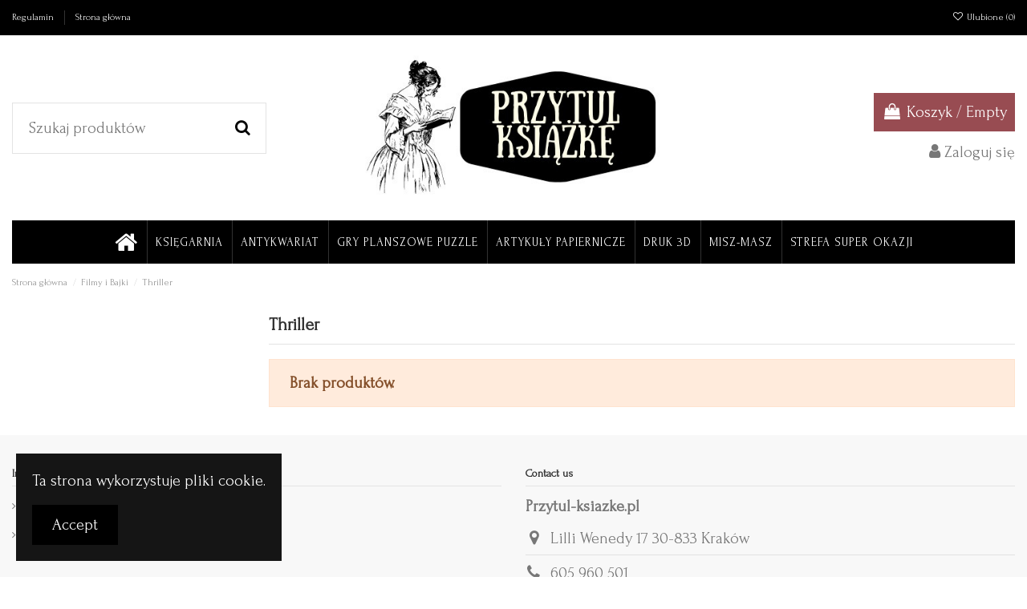

--- FILE ---
content_type: text/html; charset=utf-8
request_url: https://przytul-ksiazke.pl/sklep/95-thriller
body_size: 15145
content:
<!doctype html>
<html lang="pl">

<head>
    
        
  <meta charset="utf-8">


  <meta http-equiv="x-ua-compatible" content="ie=edge">



  


  


  <title>Thriller</title>
  
    
  
  
    
  
  <meta name="description" content="">
  <meta name="keywords" content="">
    
      <link rel="canonical" href="https://przytul-ksiazke.pl/sklep/95-thriller">
    

  
      

  
    <script type="application/ld+json">
  {
    "@context": "https://schema.org",
    "@id": "#store-organization",
    "@type": "Organization",
    "name" : "Przytul-książkę.pl",
    "url" : "https://przytul-ksiazke.pl/sklep/",
  
      "logo": {
        "@type": "ImageObject",
        "url":"https://przytul-ksiazke.pl/sklep/img/logo-1678397376.jpg"
      }
      }
</script>

<script type="application/ld+json">
  {
    "@context": "https://schema.org",
    "@type": "WebPage",
    "isPartOf": {
      "@type": "WebSite",
      "url":  "https://przytul-ksiazke.pl/sklep/",
      "name": "Przytul-książkę.pl"
    },
    "name": "Thriller",
    "url":  "https://przytul-ksiazke.pl/sklep/95-thriller"
  }
</script>


  <script type="application/ld+json">
    {
      "@context": "https://schema.org",
      "@type": "BreadcrumbList",
      "itemListElement": [
                  {
            "@type": "ListItem",
            "position": 1,
            "name": "Strona główna",
            "item": "https://przytul-ksiazke.pl/sklep/"
          },              {
            "@type": "ListItem",
            "position": 2,
            "name": "Filmy i Bajki",
            "item": "https://przytul-ksiazke.pl/sklep/91-filmy-i-bajki"
          },              {
            "@type": "ListItem",
            "position": 3,
            "name": "Thriller",
            "item": "https://przytul-ksiazke.pl/sklep/95-thriller"
          }          ]
    }
  </script>


  

  
    <script type="application/ld+json">
  {
    "@context": "https://schema.org",
    "@type": "ItemList",
    "itemListElement": [
        ]
  }
</script>


  
    
  



    <meta property="og:title" content="Thriller"/>
    <meta property="og:url" content="https://przytul-ksiazke.pl/sklep/95-thriller"/>
    <meta property="og:site_name" content="Przytul-książkę.pl"/>
    <meta property="og:description" content="">
    <meta property="og:type" content="website">


            
          <meta property="og:image" content="https://przytul-ksiazke.pl/sklep/img/logo-1678397376.jpg" />
    
    





      <meta name="viewport" content="initial-scale=1,user-scalable=no,maximum-scale=1,width=device-width">
  


  <meta name="theme-color" content="#695c52">
  <meta name="msapplication-navbutton-color" content="#695c52">


  <link rel="icon" type="image/vnd.microsoft.icon" href="https://przytul-ksiazke.pl/sklep/img/favicon.ico?1678397635">
  <link rel="shortcut icon" type="image/x-icon" href="https://przytul-ksiazke.pl/sklep/img/favicon.ico?1678397635">
    




    <link rel="stylesheet" href="https://przytul-ksiazke.pl/sklep/themes/warehouse/assets/cache/theme-55b154361.css" type="text/css" media="all">




<link rel="preload" as="font"
      href="/sklep/themes/warehouse/assets/css/font-awesome/fonts/fontawesome-webfont.woff?v=4.7.0"
      type="font/woff" crossorigin="anonymous">
<link rel="preload" as="font"
      href="/sklep/themes/warehouse/assets/css/font-awesome/fonts/fontawesome-webfont.woff2?v=4.7.0"
      type="font/woff2" crossorigin="anonymous">


<link  rel="preload stylesheet"  as="style" href="/sklep/themes/warehouse/assets/css/font-awesome/css/font-awesome-preload.css"
       type="text/css" crossorigin="anonymous">





  

  <script>
        var elementorFrontendConfig = {"isEditMode":"","stretchedSectionContainer":"","instagramToken":"","is_rtl":false,"ajax_csfr_token_url":"https:\/\/przytul-ksiazke.pl\/sklep\/module\/iqitelementor\/Actions?process=handleCsfrToken&ajax=1"};
        var iqitTheme = {"rm_sticky":"up","rm_breakpoint":0,"op_preloader":"pre","cart_style":"floating","cart_confirmation":"modal","h_layout":"1","f_fixed":"","f_layout":"1","h_absolute":"0","h_sticky":"menu","hw_width":"inherit","mm_content":"accordion","hm_submenu_width":"default","h_search_type":"full","pl_lazyload":true,"pl_infinity":false,"pl_rollover":true,"pl_crsl_autoplay":false,"pl_slider_ld":4,"pl_slider_d":3,"pl_slider_t":2,"pl_slider_p":2,"pp_thumbs":"bottom","pp_zoom":"inner","pp_image_layout":"carousel","pp_tabs":"tabha","pl_grid_qty":false};
        var iqitcompare = {"nbProducts":0};
        var iqitcountdown_days = "d.";
        var iqitextendedproduct = {"speed":"70","hook":false};
        var iqitfdc_from = 125;
        var iqitmegamenu = {"sticky":"false","containerSelector":"#wrapper > .container"};
        var iqitreviews = [];
        var iqitwishlist = {"nbProducts":0};
        var prestashop = {"cart":{"products":[],"totals":{"total":{"type":"total","label":"Razem","amount":0,"value":"0,00\u00a0z\u0142"},"total_including_tax":{"type":"total","label":"Suma (brutto)","amount":0,"value":"0,00\u00a0z\u0142"},"total_excluding_tax":{"type":"total","label":"Suma (netto)","amount":0,"value":"0,00\u00a0z\u0142"}},"subtotals":{"products":{"type":"products","label":"Produkty","amount":0,"value":"0,00\u00a0z\u0142"},"discounts":null,"shipping":{"type":"shipping","label":"Wysy\u0142ka","amount":0,"value":""},"tax":null},"products_count":0,"summary_string":"0 sztuk","vouchers":{"allowed":0,"added":[]},"discounts":[],"minimalPurchase":0,"minimalPurchaseRequired":""},"currency":{"id":1,"name":"Z\u0142oty polski","iso_code":"PLN","iso_code_num":"985","sign":"z\u0142"},"customer":{"lastname":null,"firstname":null,"email":null,"birthday":null,"newsletter":null,"newsletter_date_add":null,"optin":null,"website":null,"company":null,"siret":null,"ape":null,"is_logged":false,"gender":{"type":null,"name":null},"addresses":[]},"language":{"name":"Polski (Polish)","iso_code":"pl","locale":"pl-PL","language_code":"pl","is_rtl":"0","date_format_lite":"Y-m-d","date_format_full":"Y-m-d H:i:s","id":2},"page":{"title":"","canonical":"https:\/\/przytul-ksiazke.pl\/sklep\/95-thriller","meta":{"title":"Thriller","description":"","keywords":"","robots":"index"},"page_name":"category","body_classes":{"lang-pl":true,"lang-rtl":false,"country-PL":true,"currency-PLN":true,"layout-left-column":true,"page-category":true,"tax-display-enabled":true,"category-id-95":true,"category-Thriller":true,"category-id-parent-91":true,"category-depth-level-3":true},"admin_notifications":[]},"shop":{"name":"Przytul-ksi\u0105\u017ck\u0119.pl","logo":"https:\/\/przytul-ksiazke.pl\/sklep\/img\/logo-1678397376.jpg","stores_icon":"https:\/\/przytul-ksiazke.pl\/sklep\/img\/logo_stores.png","favicon":"https:\/\/przytul-ksiazke.pl\/sklep\/img\/favicon.ico"},"urls":{"base_url":"https:\/\/przytul-ksiazke.pl\/sklep\/","current_url":"https:\/\/przytul-ksiazke.pl\/sklep\/95-thriller","shop_domain_url":"https:\/\/przytul-ksiazke.pl","img_ps_url":"https:\/\/przytul-ksiazke.pl\/sklep\/img\/","img_cat_url":"https:\/\/przytul-ksiazke.pl\/sklep\/img\/c\/","img_lang_url":"https:\/\/przytul-ksiazke.pl\/sklep\/img\/l\/","img_prod_url":"https:\/\/przytul-ksiazke.pl\/sklep\/img\/p\/","img_manu_url":"https:\/\/przytul-ksiazke.pl\/sklep\/img\/m\/","img_sup_url":"https:\/\/przytul-ksiazke.pl\/sklep\/img\/su\/","img_ship_url":"https:\/\/przytul-ksiazke.pl\/sklep\/img\/s\/","img_store_url":"https:\/\/przytul-ksiazke.pl\/sklep\/img\/st\/","img_col_url":"https:\/\/przytul-ksiazke.pl\/sklep\/img\/co\/","img_url":"https:\/\/przytul-ksiazke.pl\/sklep\/themes\/warehouse\/assets\/img\/","css_url":"https:\/\/przytul-ksiazke.pl\/sklep\/themes\/warehouse\/assets\/css\/","js_url":"https:\/\/przytul-ksiazke.pl\/sklep\/themes\/warehouse\/assets\/js\/","pic_url":"https:\/\/przytul-ksiazke.pl\/sklep\/upload\/","pages":{"address":"https:\/\/przytul-ksiazke.pl\/sklep\/adres","addresses":"https:\/\/przytul-ksiazke.pl\/sklep\/adresy","authentication":"https:\/\/przytul-ksiazke.pl\/sklep\/logowanie","cart":"https:\/\/przytul-ksiazke.pl\/sklep\/koszyk","category":"https:\/\/przytul-ksiazke.pl\/sklep\/index.php?controller=category","cms":"https:\/\/przytul-ksiazke.pl\/sklep\/index.php?controller=cms","contact":"https:\/\/przytul-ksiazke.pl\/sklep\/kontakt","discount":"https:\/\/przytul-ksiazke.pl\/sklep\/rabaty","guest_tracking":"https:\/\/przytul-ksiazke.pl\/sklep\/sledzenie-zamowien-gosci","history":"https:\/\/przytul-ksiazke.pl\/sklep\/historia-zamowien","identity":"https:\/\/przytul-ksiazke.pl\/sklep\/dane-osobiste","index":"https:\/\/przytul-ksiazke.pl\/sklep\/","my_account":"https:\/\/przytul-ksiazke.pl\/sklep\/moje-konto","order_confirmation":"https:\/\/przytul-ksiazke.pl\/sklep\/potwierdzenie-zamowienia","order_detail":"https:\/\/przytul-ksiazke.pl\/sklep\/index.php?controller=order-detail","order_follow":"https:\/\/przytul-ksiazke.pl\/sklep\/sledzenie-zamowienia","order":"https:\/\/przytul-ksiazke.pl\/sklep\/zam\u00f3wienie","order_return":"https:\/\/przytul-ksiazke.pl\/sklep\/index.php?controller=order-return","order_slip":"https:\/\/przytul-ksiazke.pl\/sklep\/potwierdzenie-zwrotu","pagenotfound":"https:\/\/przytul-ksiazke.pl\/sklep\/nie-znaleziono-strony","password":"https:\/\/przytul-ksiazke.pl\/sklep\/odzyskiwanie-hasla","pdf_invoice":"https:\/\/przytul-ksiazke.pl\/sklep\/index.php?controller=pdf-invoice","pdf_order_return":"https:\/\/przytul-ksiazke.pl\/sklep\/index.php?controller=pdf-order-return","pdf_order_slip":"https:\/\/przytul-ksiazke.pl\/sklep\/index.php?controller=pdf-order-slip","prices_drop":"https:\/\/przytul-ksiazke.pl\/sklep\/promocje","product":"https:\/\/przytul-ksiazke.pl\/sklep\/index.php?controller=product","search":"https:\/\/przytul-ksiazke.pl\/sklep\/szukaj","sitemap":"https:\/\/przytul-ksiazke.pl\/sklep\/Mapa strony","stores":"https:\/\/przytul-ksiazke.pl\/sklep\/nasze-sklepy","supplier":"https:\/\/przytul-ksiazke.pl\/sklep\/dostawcy","register":"https:\/\/przytul-ksiazke.pl\/sklep\/logowanie?create_account=1","order_login":"https:\/\/przytul-ksiazke.pl\/sklep\/zam\u00f3wienie?login=1"},"alternative_langs":[],"theme_assets":"\/sklep\/themes\/warehouse\/assets\/","actions":{"logout":"https:\/\/przytul-ksiazke.pl\/sklep\/?mylogout="},"no_picture_image":{"bySize":{"small_default":{"url":"https:\/\/przytul-ksiazke.pl\/sklep\/img\/p\/pl-default-small_default.jpg","width":98,"height":127},"cart_default":{"url":"https:\/\/przytul-ksiazke.pl\/sklep\/img\/p\/pl-default-cart_default.jpg","width":125,"height":162},"home_default":{"url":"https:\/\/przytul-ksiazke.pl\/sklep\/img\/p\/pl-default-home_default.jpg","width":236,"height":305},"large_default":{"url":"https:\/\/przytul-ksiazke.pl\/sklep\/img\/p\/pl-default-large_default.jpg","width":381,"height":492},"medium_default":{"url":"https:\/\/przytul-ksiazke.pl\/sklep\/img\/p\/pl-default-medium_default.jpg","width":452,"height":584},"thickbox_default":{"url":"https:\/\/przytul-ksiazke.pl\/sklep\/img\/p\/pl-default-thickbox_default.jpg","width":1100,"height":1422}},"small":{"url":"https:\/\/przytul-ksiazke.pl\/sklep\/img\/p\/pl-default-small_default.jpg","width":98,"height":127},"medium":{"url":"https:\/\/przytul-ksiazke.pl\/sklep\/img\/p\/pl-default-large_default.jpg","width":381,"height":492},"large":{"url":"https:\/\/przytul-ksiazke.pl\/sklep\/img\/p\/pl-default-thickbox_default.jpg","width":1100,"height":1422},"legend":""}},"configuration":{"display_taxes_label":true,"display_prices_tax_incl":true,"is_catalog":false,"show_prices":true,"opt_in":{"partner":false},"quantity_discount":{"type":"discount","label":"Rabat Jednostkowy"},"voucher_enabled":0,"return_enabled":0},"field_required":[],"breadcrumb":{"links":[{"title":"Strona g\u0142\u00f3wna","url":"https:\/\/przytul-ksiazke.pl\/sklep\/"},{"title":"Filmy i Bajki","url":"https:\/\/przytul-ksiazke.pl\/sklep\/91-filmy-i-bajki"},{"title":"Thriller","url":"https:\/\/przytul-ksiazke.pl\/sklep\/95-thriller"}],"count":3},"link":{"protocol_link":"https:\/\/","protocol_content":"https:\/\/"},"time":1769704516,"static_token":"444d0b0ef71db5acfecc9465258802cc","token":"b5d23dc24603b4f2ae48983c96785a2d","debug":false};
        var prestashopFacebookAjaxController = "https:\/\/przytul-ksiazke.pl\/sklep\/module\/ps_facebook\/Ajax";
      </script>



  
<!-- emarketing start -->




<!-- emarketing end -->





<!-- Google tag (gtag.js) - Google Analytics -->
<script async src="https://www.googletagmanager.com/gtag/js?id=UA-202620025-1">
</script>
<script>
  window.dataLayer = window.dataLayer || [];
  function gtag(){dataLayer.push(arguments);}
  gtag('js', new Date());

  gtag('config', 'UA-202620025-1');
</script>
    
    
    </head>

<body id="category" class="lang-pl country-pl currency-pln layout-left-column page-category tax-display-enabled category-id-95 category-thriller category-id-parent-91 category-depth-level-3 body-desktop-header-style-w-1">


    




    


<main id="main-page-content" style="opacity: 0;" >
    
            

    <header id="header" class="desktop-header-style-w-1">
        
            
  <div class="header-banner">
    
  </div>




            <nav class="header-nav">
        <div class="container">
    
        <div class="row justify-content-between">
            <div class="col col-auto col-md left-nav">
                                            <div class="block-iqitlinksmanager block-iqitlinksmanager-2 block-links-inline d-inline-block">
            <ul>
                                                            <li>
                            <a
                                    href="https://przytul-ksiazke.pl/sklep/content/2-regulamin"
                                    title="regulamin"                                                                >
                                Regulamin
                            </a>
                        </li>
                                                                                <li>
                            <a
                                    href="https://przytul-ksiazke.pl/sklep/content/category/1-strona-glowna"
                                    title=""                                                                >
                                Strona główna
                            </a>
                        </li>
                                                </ul>
        </div>
    
            </div>
            <div class="col col-auto center-nav text-center">
                
             </div>
            <div class="col col-auto col-md right-nav text-right">
                <div class="d-inline-block">
    <a href="//przytul-ksiazke.pl/sklep/module/iqitwishlist/view">
        <i class="fa fa-heart-o fa-fw" aria-hidden="true"></i> Ulubione (<span
                id="iqitwishlist-nb"></span>)
    </a>
</div>

             </div>
        </div>

                        </div>
            </nav>
        



<div id="desktop-header" class="desktop-header-style-1">
    
            
<div class="header-top">
    <div id="desktop-header-container" class="container">
        <div class="row align-items-center">
                            <div class="col col-header-left">
                                        <!-- Block search module TOP -->

<!-- Block search module TOP -->
<div id="search_widget" class="search-widget" data-search-controller-url="https://przytul-ksiazke.pl/sklep/module/iqitsearch/searchiqit">
    <form method="get" action="https://przytul-ksiazke.pl/sklep/module/iqitsearch/searchiqit">
        <div class="input-group">
            <input type="text" name="s" value="" data-all-text="Pokaż wszystkie"
                   data-blog-text="Blog post"
                   data-product-text="Product"
                   data-brands-text="Marka"
                   autocomplete="off" autocorrect="off" autocapitalize="off" spellcheck="false"
                   placeholder="Szukaj produktów" class="form-control form-search-control" />
            <button type="submit" class="search-btn">
                <i class="fa fa-search"></i>
            </button>
        </div>
    </form>
</div>
<!-- /Block search module TOP -->

<!-- /Block search module TOP -->


                    
                </div>
                <div class="col col-header-center text-center">
                    <div id="desktop_logo">
                        
  <a href="https://przytul-ksiazke.pl/sklep/">
    <img class="logo img-fluid"
         src="https://przytul-ksiazke.pl/sklep/img/logo-1678397376.jpg"
                  alt="Przytul-książkę.pl"
         width="475"
         height="217"
    >
  </a>

                    </div>
                    
                </div>
                        <div class="col  col-header-right text-right">
                                    
                                            <div id="ps-shoppingcart-wrapper">
    <div id="ps-shoppingcart"
         class="header-cart-default ps-shoppingcart dropdown">
         <div id="blockcart" class="blockcart cart-preview"
         data-refresh-url="//przytul-ksiazke.pl/sklep/module/ps_shoppingcart/ajax">
        <a id="cart-toogle" class="cart-toogle header-btn header-cart-btn" data-toggle="dropdown" data-display="static">
            <i class="fa fa-shopping-bag fa-fw icon" aria-hidden="true"><span class="cart-products-count-btn  d-none">0</span></i>
            <span class="info-wrapper">
            <span class="title">Koszyk</span>
            <span class="cart-toggle-details">
            <span class="text-faded cart-separator"> / </span>
                            Empty
                        </span>
            </span>
        </a>
        <div id="_desktop_blockcart-content" class="dropdown-menu-custom dropdown-menu">
    <div id="blockcart-content" class="blockcart-content" >
        <div class="cart-title">
            <span class="modal-title">Your cart</span>
            <button type="button" id="js-cart-close" class="close">
                <span>×</span>
            </button>
            <hr>
        </div>
                    <span class="no-items">W koszyku nie ma jeszcze produktów</span>
            </div>
</div> </div>




    </div>
</div>

                                        
                
                <div id="user_info">
            <a
                href="https://przytul-ksiazke.pl/sklep/moje-konto"
                title="Zaloguj się do swojego konta klienta"
                rel="nofollow"
        ><i class="fa fa-user" aria-hidden="true"></i>
            <span>Zaloguj się</span>
        </a>
    </div>


                
            </div>
            <div class="col-12">
                <div class="row">
                    
                </div>
            </div>
        </div>
    </div>
</div>
<div class="container iqit-megamenu-container"><div id="iqitmegamenu-wrapper" class="iqitmegamenu-wrapper iqitmegamenu-all">
	<div class="container container-iqitmegamenu">
		<div id="iqitmegamenu-horizontal" class="iqitmegamenu  clearfix" role="navigation">

						
			<nav id="cbp-hrmenu" class="cbp-hrmenu cbp-horizontal cbp-hrsub-narrow">
				<ul>
											<li id="cbp-hrmenu-tab-1"
							class="cbp-hrmenu-tab cbp-hrmenu-tab-1 cbp-onlyicon ">
							<a href="https://przytul-ksiazke.pl/sklep/" class="nav-link" 
										>
										

										<span class="cbp-tab-title"> <i
												class="icon fa fa-home cbp-mainlink-icon"></i>
											</span>
																			</a>
																</li>
												<li id="cbp-hrmenu-tab-2"
							class="cbp-hrmenu-tab cbp-hrmenu-tab-2  cbp-has-submeu">
							<a href="https://przytul-ksiazke.pl/sklep/11-ksiazki-i-komiksy" class="nav-link" 
										>
										

										<span class="cbp-tab-title">
											Księgarnia											<i class="fa fa-angle-down cbp-submenu-aindicator"></i></span>
																			</a>
																			<div class="cbp-hrsub col-10">
											<div class="cbp-hrsub-inner">
												<div class="container iqitmegamenu-submenu-container">
													
																																													



<div class="row menu_row menu-element  first_rows menu-element-id-1">
                

                                                



    <div class="col-4 cbp-menu-column cbp-menu-element menu-element-id-2 ">
        <div class="cbp-menu-column-inner">
                        
                
                
                    
                                                    <ul class="cbp-links cbp-category-tree">
                                                                                                            <li >
                                            <div class="cbp-category-link-w">
                                                <a href="https://przytul-ksiazke.pl/sklep/150-bestsellers">Bestsellers</a>

                                                                                            </div>
                                        </li>
                                                                                                                                                <li >
                                            <div class="cbp-category-link-w">
                                                <a href="https://przytul-ksiazke.pl/sklep/157-biografie-wspomnienia">Biografie Wspomnienia</a>

                                                                                            </div>
                                        </li>
                                                                                                                                                <li class="cbp-hrsub-haslevel2">
                                            <div class="cbp-category-link-w">
                                                <a href="https://przytul-ksiazke.pl/sklep/42-dla-dzieci-i-mlodziezy">Dla dzieci i młodzieży</a>

                                                                                                    
    <ul class="cbp-hrsub-level2"><li ><div class="cbp-category-link-w"><a href="https://przytul-ksiazke.pl/sklep/76-albumy-atlasy">Albumy Atlasy</a></div></li><li ><div class="cbp-category-link-w"><a href="https://przytul-ksiazke.pl/sklep/79-basnie-bajki-opowiadania">Baśnie Bajki Opowiadania</a></div></li><li ><div class="cbp-category-link-w"><a href="https://przytul-ksiazke.pl/sklep/71-do-nauki-czytania-i-pisania">Do nauki czytania i pisania</a></div></li><li ><div class="cbp-category-link-w"><a href="https://przytul-ksiazke.pl/sklep/75-do-nauki-jezykow-obcych">Do nauki języków obcych</a></div></li><li ><div class="cbp-category-link-w"><a href="https://przytul-ksiazke.pl/sklep/104-gry-i-zabawy">Gry i zabawy</a></div></li><li ><div class="cbp-category-link-w"><a href="https://przytul-ksiazke.pl/sklep/134-kolorowanki-wycinanki-naklejki">Kolorowanki Wycinanki Naklejki</a></div></li><li ><div class="cbp-category-link-w"><a href="https://przytul-ksiazke.pl/sklep/145-lektury-szkolne">Lektury szkolne</a></div></li><li ><div class="cbp-category-link-w"><a href="https://przytul-ksiazke.pl/sklep/185-literatura-dziecieca">Literatura dziecięca</a></div></li><li ><div class="cbp-category-link-w"><a href="https://przytul-ksiazke.pl/sklep/113-literatura-mlodziezowa">Literatura młodzieżowa</a></div></li><li ><div class="cbp-category-link-w"><a href="https://przytul-ksiazke.pl/sklep/89-matematyka">Matematyka</a></div></li><li ><div class="cbp-category-link-w"><a href="https://przytul-ksiazke.pl/sklep/151-ogolnorozwojowe">Ogólnorozwojowe</a></div></li><li ><div class="cbp-category-link-w"><a href="https://przytul-ksiazke.pl/sklep/72-popularnonaukowe">Popularnonaukowe</a></div></li><li ><div class="cbp-category-link-w"><a href="https://przytul-ksiazke.pl/sklep/70-religijne">Religijne</a></div></li><li ><div class="cbp-category-link-w"><a href="https://przytul-ksiazke.pl/sklep/158-testy-sprawdziany-pomoce">Testy Sprawdziany Pomoce</a></div></li><li ><div class="cbp-category-link-w"><a href="https://przytul-ksiazke.pl/sklep/103-wierszyki-piosenki">Wierszyki Piosenki</a></div></li></ul>

                                                                                            </div>
                                        </li>
                                                                                                                                                <li >
                                            <div class="cbp-category-link-w">
                                                <a href="https://przytul-ksiazke.pl/sklep/159-dom-i-ogrod">Dom i Ogród</a>

                                                                                            </div>
                                        </li>
                                                                                                                                                <li >
                                            <div class="cbp-category-link-w">
                                                <a href="https://przytul-ksiazke.pl/sklep/168-encyklopedie-slowniki">Encyklopedie Słowniki</a>

                                                                                            </div>
                                        </li>
                                                                                                                                                <li >
                                            <div class="cbp-category-link-w">
                                                <a href="https://przytul-ksiazke.pl/sklep/177-ezoteryka-ufo">Ezoteryka Ufo</a>

                                                                                            </div>
                                        </li>
                                                                                                                                                <li >
                                            <div class="cbp-category-link-w">
                                                <a href="https://przytul-ksiazke.pl/sklep/141-fantasy-scifi-horror">Fantasy SciFi Horror</a>

                                                                                            </div>
                                        </li>
                                                                                                                                                <li >
                                            <div class="cbp-category-link-w">
                                                <a href="https://przytul-ksiazke.pl/sklep/106-historyczne">Historyczne</a>

                                                                                            </div>
                                        </li>
                                                                                                                                                <li >
                                            <div class="cbp-category-link-w">
                                                <a href="https://przytul-ksiazke.pl/sklep/173-hobby-rekreacja">Hobby Rekreacja</a>

                                                                                            </div>
                                        </li>
                                                                                                                                                <li >
                                            <div class="cbp-category-link-w">
                                                <a href="https://przytul-ksiazke.pl/sklep/115-komediowe-satyry">Komediowe Satyry</a>

                                                                                            </div>
                                        </li>
                                                                                                                                                <li >
                                            <div class="cbp-category-link-w">
                                                <a href="https://przytul-ksiazke.pl/sklep/206-komiksy">Komiksy</a>

                                                                                            </div>
                                        </li>
                                                                                                </ul>
                                            
                
            

            
            </div>    </div>
                                    



    <div class="col-4 cbp-menu-column cbp-menu-element menu-element-id-3 ">
        <div class="cbp-menu-column-inner">
                        
                
                
                    
                                                    <ul class="cbp-links cbp-category-tree">
                                                                                                            <li >
                                            <div class="cbp-category-link-w">
                                                <a href="https://przytul-ksiazke.pl/sklep/102-kuchnia-potrawy-">Kuchnia Potrawy</a>

                                                                                            </div>
                                        </li>
                                                                                                                                                <li >
                                            <div class="cbp-category-link-w">
                                                <a href="https://przytul-ksiazke.pl/sklep/133-literatura-faktu-reportaz">Literatura faktu Reportaż</a>

                                                                                            </div>
                                        </li>
                                                                                                                                                <li >
                                            <div class="cbp-category-link-w">
                                                <a href="https://przytul-ksiazke.pl/sklep/116-literatura-polska">Literatura polska</a>

                                                                                            </div>
                                        </li>
                                                                                                                                                <li >
                                            <div class="cbp-category-link-w">
                                                <a href="https://przytul-ksiazke.pl/sklep/154-literatura-zagraniczna">Literatura zagraniczna</a>

                                                                                            </div>
                                        </li>
                                                                                                                                                <li >
                                            <div class="cbp-category-link-w">
                                                <a href="https://przytul-ksiazke.pl/sklep/88-medycyna-zdrowie-uroda">Medycyna Zdrowie Uroda</a>

                                                                                            </div>
                                        </li>
                                                                                                                                                <li >
                                            <div class="cbp-category-link-w">
                                                <a href="https://przytul-ksiazke.pl/sklep/182-militaria">Militaria</a>

                                                                                            </div>
                                        </li>
                                                                                                                                                <li >
                                            <div class="cbp-category-link-w">
                                                <a href="https://przytul-ksiazke.pl/sklep/152-motywacja-rozwoj-osobisty">Motywacja Rozwój osobisty</a>

                                                                                            </div>
                                        </li>
                                                                                                                                                <li >
                                            <div class="cbp-category-link-w">
                                                <a href="https://przytul-ksiazke.pl/sklep/156-muzyczne">Muzyczne</a>

                                                                                            </div>
                                        </li>
                                                                                                                                                <li >
                                            <div class="cbp-category-link-w">
                                                <a href="https://przytul-ksiazke.pl/sklep/107-obyczajowe-romanse-erotyki">Obyczajowe Romanse Erotyki</a>

                                                                                            </div>
                                        </li>
                                                                                                                                                <li >
                                            <div class="cbp-category-link-w">
                                                <a href="https://przytul-ksiazke.pl/sklep/166-pedagogika-resocjalizacja">Pedagogika Resocjalizacja</a>

                                                                                            </div>
                                        </li>
                                                                                                                                                <li >
                                            <div class="cbp-category-link-w">
                                                <a href="https://przytul-ksiazke.pl/sklep/68-podroznicze">Podróżnicze</a>

                                                                                            </div>
                                        </li>
                                                                                                </ul>
                                            
                
            

            
            </div>    </div>
                                    



    <div class="col-4 cbp-menu-column cbp-menu-element menu-element-id-4 ">
        <div class="cbp-menu-column-inner">
                        
                
                
                    
                                                    <ul class="cbp-links cbp-category-tree">
                                                                                                            <li >
                                            <div class="cbp-category-link-w">
                                                <a href="https://przytul-ksiazke.pl/sklep/163-poezja">Poezja</a>

                                                                                            </div>
                                        </li>
                                                                                                                                                <li >
                                            <div class="cbp-category-link-w">
                                                <a href="https://przytul-ksiazke.pl/sklep/111-politologia-stosunki-miedzynarodowe">Politologia Stosunki międzynarodowe</a>

                                                                                            </div>
                                        </li>
                                                                                                                                                <li >
                                            <div class="cbp-category-link-w">
                                                <a href="https://przytul-ksiazke.pl/sklep/170-popularnonaukowe">Popularnonaukowe</a>

                                                                                            </div>
                                        </li>
                                                                                                                                                <li class="cbp-hrsub-haslevel2">
                                            <div class="cbp-category-link-w">
                                                <a href="https://przytul-ksiazke.pl/sklep/67-poradniki-i-albumy">Poradniki i Albumy</a>

                                                                                                    
    <ul class="cbp-hrsub-level2"><li ><div class="cbp-category-link-w"><a href="https://przytul-ksiazke.pl/sklep/101-o-historii">O historii</a></div></li><li ><div class="cbp-category-link-w"><a href="https://przytul-ksiazke.pl/sklep/105-o-kulturze">O kulturze</a></div></li><li ><div class="cbp-category-link-w"><a href="https://przytul-ksiazke.pl/sklep/100-o-motoryzacji">O motoryzacji</a></div></li><li ><div class="cbp-category-link-w"><a href="https://przytul-ksiazke.pl/sklep/77-o-nauce">O nauce</a></div></li><li ><div class="cbp-category-link-w"><a href="https://przytul-ksiazke.pl/sklep/78-o-roslinach-i-zwierzetach">O roślinach i zwierzętach</a></div></li><li ><div class="cbp-category-link-w"><a href="https://przytul-ksiazke.pl/sklep/74-o-swiecie">O świecie</a></div></li><li ><div class="cbp-category-link-w"><a href="https://przytul-ksiazke.pl/sklep/109-pozostale">Pozostałe</a></div></li></ul>

                                                                                            </div>
                                        </li>
                                                                                                                                                <li >
                                            <div class="cbp-category-link-w">
                                                <a href="https://przytul-ksiazke.pl/sklep/112-przygodowe-historyczne-wojenne">Przygodowe Historyczne Wojenne</a>

                                                                                            </div>
                                        </li>
                                                                                                                                                <li >
                                            <div class="cbp-category-link-w">
                                                <a href="https://przytul-ksiazke.pl/sklep/155-psychologia-socjologia">Psychologia Socjologia</a>

                                                                                            </div>
                                        </li>
                                                                                                                                                <li class="cbp-hrsub-haslevel2">
                                            <div class="cbp-category-link-w">
                                                <a href="https://przytul-ksiazke.pl/sklep/66-religijne">Religijne</a>

                                                                                                    
    <ul class="cbp-hrsub-level2"><li ><div class="cbp-category-link-w"><a href="https://przytul-ksiazke.pl/sklep/73-katolickie">Katolickie</a></div></li></ul>

                                                                                            </div>
                                        </li>
                                                                                                                                                <li >
                                            <div class="cbp-category-link-w">
                                                <a href="https://przytul-ksiazke.pl/sklep/114-rodzina-macierzynstwo-ciaza">Rodzina Macierzyństwo Ciąża</a>

                                                                                            </div>
                                        </li>
                                                                                                                                                <li >
                                            <div class="cbp-category-link-w">
                                                <a href="https://przytul-ksiazke.pl/sklep/132-sport">Sport</a>

                                                                                            </div>
                                        </li>
                                                                                                                                                <li >
                                            <div class="cbp-category-link-w">
                                                <a href="https://przytul-ksiazke.pl/sklep/108-thriller-kriminal-sensacja">Thriller Kriminał Sensacja</a>

                                                                                            </div>
                                        </li>
                                                                                                                                                <li >
                                            <div class="cbp-category-link-w">
                                                <a href="https://przytul-ksiazke.pl/sklep/183-zielarstwo-botanika">Zielarstwo Botanika</a>

                                                                                            </div>
                                        </li>
                                                                                                </ul>
                                            
                
            

            
            </div>    </div>
                            
                </div>
																													
																									</div>
											</div>
										</div>
																</li>
												<li id="cbp-hrmenu-tab-3"
							class="cbp-hrmenu-tab cbp-hrmenu-tab-3  cbp-has-submeu">
							<a href="https://przytul-ksiazke.pl/sklep/10-antykwariat" class="nav-link" 
										>
										

										<span class="cbp-tab-title">
											Antykwariat											<i class="fa fa-angle-down cbp-submenu-aindicator"></i></span>
																			</a>
																			<div class="cbp-hrsub col-10">
											<div class="cbp-hrsub-inner">
												<div class="container iqitmegamenu-submenu-container">
													
																																													



<div class="row menu_row menu-element  first_rows menu-element-id-1">
                

                                                



    <div class="col-3 cbp-menu-column cbp-menu-element menu-element-id-8 cbp-empty-column">
        <div class="cbp-menu-column-inner">
                        
                                                            <a href="https://przytul-ksiazke.pl/sklep/144-gazety-czasopisma"
                           class="cbp-column-title nav-link">GAZETY CZASOPISMA </a>
                                    
                
            

            
            </div>    </div>
                                    



    <div class="col-2 cbp-menu-column cbp-menu-element menu-element-id-9 cbp-empty-column">
        <div class="cbp-menu-column-inner">
                        
                                                            <a href="https://przytul-ksiazke.pl/sklep/117-komiksy"
                           class="cbp-column-title nav-link">KOMIKSY </a>
                                    
                
            

            
            </div>    </div>
                                    



    <div class="col-2 cbp-menu-column cbp-menu-element menu-element-id-10 cbp-empty-column">
        <div class="cbp-menu-column-inner">
                        
                                                            <a href="https://przytul-ksiazke.pl/sklep/63-ksiazki"
                           class="cbp-column-title nav-link">KSIĄŻKI </a>
                                    
                
            

            
            </div>    </div>
                                    



    <div class="col-2 cbp-menu-column cbp-menu-element menu-element-id-13 cbp-empty-column">
        <div class="cbp-menu-column-inner">
                        
                                                            <a href="https://przytul-ksiazke.pl/sklep/181-fotografie"
                           class="cbp-column-title nav-link">FOTOGRAFIE </a>
                                    
                
            

            
            </div>    </div>
                                    



    <div class="col-3 cbp-menu-column cbp-menu-element menu-element-id-14 cbp-empty-column">
        <div class="cbp-menu-column-inner">
                        
                                                            <a href="https://przytul-ksiazke.pl/sklep/86-pocztowki-foldery"
                           class="cbp-column-title nav-link">POCZTÓWKI FOLDERY </a>
                                    
                
            

            
            </div>    </div>
                                    



    <div class="col-4 cbp-menu-column cbp-menu-element menu-element-id-3 ">
        <div class="cbp-menu-column-inner">
                        
                
                
                    
                                                    <ul class="cbp-links cbp-category-tree">
                                                                                                            <li >
                                            <div class="cbp-category-link-w">
                                                <a href="https://przytul-ksiazke.pl/sklep/85-architektura-sztuka-kultura">Architektura Sztuka Kultura</a>

                                                                                            </div>
                                        </li>
                                                                                                                                                <li >
                                            <div class="cbp-category-link-w">
                                                <a href="https://przytul-ksiazke.pl/sklep/15-biografie-wspomnienia">Biografie Wspomnienia</a>

                                                                                            </div>
                                        </li>
                                                                                                                                                <li >
                                            <div class="cbp-category-link-w">
                                                <a href="https://przytul-ksiazke.pl/sklep/110-dla-dzieci-i-mlodziezy">Dla dzieci i młodzieży</a>

                                                                                            </div>
                                        </li>
                                                                                                                                                <li >
                                            <div class="cbp-category-link-w">
                                                <a href="https://przytul-ksiazke.pl/sklep/211-dom-ogrod">Dom Ogród</a>

                                                                                            </div>
                                        </li>
                                                                                                                                                <li >
                                            <div class="cbp-category-link-w">
                                                <a href="https://przytul-ksiazke.pl/sklep/120-ekonomia-statystyka-biznes">Ekonomia Statystyka Biznes</a>

                                                                                            </div>
                                        </li>
                                                                                                                                                <li >
                                            <div class="cbp-category-link-w">
                                                <a href="https://przytul-ksiazke.pl/sklep/178-ezoteryka-ufo">Ezoteryka Ufo</a>

                                                                                            </div>
                                        </li>
                                                                                                                                                <li >
                                            <div class="cbp-category-link-w">
                                                <a href="https://przytul-ksiazke.pl/sklep/123-fantastyka-sci-fi-horror">Fantastyka Sci-fi Horror</a>

                                                                                            </div>
                                        </li>
                                                                                                                                                <li >
                                            <div class="cbp-category-link-w">
                                                <a href="https://przytul-ksiazke.pl/sklep/124-filozofia-psychologia-socjologia">Filozofia Psychologia Socjologia</a>

                                                                                            </div>
                                        </li>
                                                                                                                                                <li >
                                            <div class="cbp-category-link-w">
                                                <a href="https://przytul-ksiazke.pl/sklep/118-gry-i-zabawy">Gry i zabawy</a>

                                                                                            </div>
                                        </li>
                                                                                                                                                <li >
                                            <div class="cbp-category-link-w">
                                                <a href="https://przytul-ksiazke.pl/sklep/87-historia">Historia</a>

                                                                                            </div>
                                        </li>
                                                                                                                                                <li >
                                            <div class="cbp-category-link-w">
                                                <a href="https://przytul-ksiazke.pl/sklep/175-hobby-kolekcjonerstwo">Hobby Kolekcjonerstwo</a>

                                                                                            </div>
                                        </li>
                                                                                                                                                <li >
                                            <div class="cbp-category-link-w">
                                                <a href="https://przytul-ksiazke.pl/sklep/180-humor-satyra">Humor Satyra</a>

                                                                                            </div>
                                        </li>
                                                                                                                                                <li >
                                            <div class="cbp-category-link-w">
                                                <a href="https://przytul-ksiazke.pl/sklep/127-encyklopedie-slowniki-jezykoznastwo-">Encyklopedie Słowniki Językoznastwo</a>

                                                                                            </div>
                                        </li>
                                                                                                                                                <li >
                                            <div class="cbp-category-link-w">
                                                <a href="https://przytul-ksiazke.pl/sklep/164-kuchnia-gotowanie">Kuchnia Gotowanie</a>

                                                                                            </div>
                                        </li>
                                                                                                </ul>
                                            
                
            

            
            </div>    </div>
                                    



    <div class="col-4 cbp-menu-column cbp-menu-element menu-element-id-4 ">
        <div class="cbp-menu-column-inner">
                        
                
                
                    
                                                    <ul class="cbp-links cbp-category-tree">
                                                                                                            <li >
                                            <div class="cbp-category-link-w">
                                                <a href="https://przytul-ksiazke.pl/sklep/135-literatura-faktu-reportaz">Literatura faktu Reportaż</a>

                                                                                            </div>
                                        </li>
                                                                                                                                                <li >
                                            <div class="cbp-category-link-w">
                                                <a href="https://przytul-ksiazke.pl/sklep/13-literatura-polska">Literatura polska</a>

                                                                                            </div>
                                        </li>
                                                                                                                                                <li >
                                            <div class="cbp-category-link-w">
                                                <a href="https://przytul-ksiazke.pl/sklep/17-literatura-zagraniczna">Literatura zagraniczna</a>

                                                                                            </div>
                                        </li>
                                                                                                                                                <li >
                                            <div class="cbp-category-link-w">
                                                <a href="https://przytul-ksiazke.pl/sklep/83-mapy-przewodniki-podroznicze">Mapy Przewodniki Podróżnicze</a>

                                                                                            </div>
                                        </li>
                                                                                                                                                <li >
                                            <div class="cbp-category-link-w">
                                                <a href="https://przytul-ksiazke.pl/sklep/149-matematyka-astronomia">Matematyka Astronomia</a>

                                                                                            </div>
                                        </li>
                                                                                                                                                <li >
                                            <div class="cbp-category-link-w">
                                                <a href="https://przytul-ksiazke.pl/sklep/90-medycyna-zdrowie-uroda">Medycyna Zdrowie Uroda</a>

                                                                                            </div>
                                        </li>
                                                                                                                                                <li >
                                            <div class="cbp-category-link-w">
                                                <a href="https://przytul-ksiazke.pl/sklep/138-motoryzacja">Motoryzacja</a>

                                                                                            </div>
                                        </li>
                                                                                                                                                <li >
                                            <div class="cbp-category-link-w">
                                                <a href="https://przytul-ksiazke.pl/sklep/148-motywacja-rozwoj-osobisty-relacje">Motywacja Rozwój osobisty Relacje</a>

                                                                                            </div>
                                        </li>
                                                                                                                                                <li >
                                            <div class="cbp-category-link-w">
                                                <a href="https://przytul-ksiazke.pl/sklep/129-muzyka-spiewniki-nuty">Muzyka Śpiewniki Nuty</a>

                                                                                            </div>
                                        </li>
                                                                                                                                                <li >
                                            <div class="cbp-category-link-w">
                                                <a href="https://przytul-ksiazke.pl/sklep/12-obcojezyczne">Obcojęzyczne</a>

                                                                                            </div>
                                        </li>
                                                                                                                                                <li >
                                            <div class="cbp-category-link-w">
                                                <a href="https://przytul-ksiazke.pl/sklep/137-obyczajowe-romanse-erotyki">Obyczajowe Romanse Erotyki</a>

                                                                                            </div>
                                        </li>
                                                                                                                                                <li >
                                            <div class="cbp-category-link-w">
                                                <a href="https://przytul-ksiazke.pl/sklep/203-podreczniki">Podręczniki</a>

                                                                                            </div>
                                        </li>
                                                                                                                                                <li >
                                            <div class="cbp-category-link-w">
                                                <a href="https://przytul-ksiazke.pl/sklep/126-poezja">Poezja</a>

                                                                                            </div>
                                        </li>
                                                                                                </ul>
                                            
                
            

            
            </div>    </div>
                                    



    <div class="col-4 cbp-menu-column cbp-menu-element menu-element-id-5 ">
        <div class="cbp-menu-column-inner">
                        
                
                
                    
                                                    <ul class="cbp-links cbp-category-tree">
                                                                                                            <li >
                                            <div class="cbp-category-link-w">
                                                <a href="https://przytul-ksiazke.pl/sklep/125-podroznicze-przewodniki">Podróżnicze Przewodniki</a>

                                                                                            </div>
                                        </li>
                                                                                                                                                <li >
                                            <div class="cbp-category-link-w">
                                                <a href="https://przytul-ksiazke.pl/sklep/128-politologia-prawo-stos-miedzynar">Politologia Prawo Stos. międzynar.</a>

                                                                                            </div>
                                        </li>
                                                                                                                                                <li >
                                            <div class="cbp-category-link-w">
                                                <a href="https://przytul-ksiazke.pl/sklep/190-pomoce-do-nauki">Pomoce do nauki</a>

                                                                                            </div>
                                        </li>
                                                                                                                                                <li >
                                            <div class="cbp-category-link-w">
                                                <a href="https://przytul-ksiazke.pl/sklep/14-popularnonaukowe">Popularnonaukowe</a>

                                                                                            </div>
                                        </li>
                                                                                                                                                <li >
                                            <div class="cbp-category-link-w">
                                                <a href="https://przytul-ksiazke.pl/sklep/121-poradniki-albumy">Poradniki Albumy</a>

                                                                                            </div>
                                        </li>
                                                                                                                                                <li >
                                            <div class="cbp-category-link-w">
                                                <a href="https://przytul-ksiazke.pl/sklep/146-powiesci-historyczne-wojenne">Powieści historyczne Wojenne</a>

                                                                                            </div>
                                        </li>
                                                                                                                                                <li >
                                            <div class="cbp-category-link-w">
                                                <a href="https://przytul-ksiazke.pl/sklep/119-prawo-administracja">Prawo Administracja</a>

                                                                                            </div>
                                        </li>
                                                                                                                                                <li >
                                            <div class="cbp-category-link-w">
                                                <a href="https://przytul-ksiazke.pl/sklep/16-religia">Religia</a>

                                                                                            </div>
                                        </li>
                                                                                                                                                <li >
                                            <div class="cbp-category-link-w">
                                                <a href="https://przytul-ksiazke.pl/sklep/165-rodzina-ciaza-wychowanie">Rodzina Ciąża Wychowanie</a>

                                                                                            </div>
                                        </li>
                                                                                                                                                <li >
                                            <div class="cbp-category-link-w">
                                                <a href="https://przytul-ksiazke.pl/sklep/174-sport">Sport</a>

                                                                                            </div>
                                        </li>
                                                                                                                                                <li >
                                            <div class="cbp-category-link-w">
                                                <a href="https://przytul-ksiazke.pl/sklep/122-techniczne">Techniczne</a>

                                                                                            </div>
                                        </li>
                                                                                                                                                <li >
                                            <div class="cbp-category-link-w">
                                                <a href="https://przytul-ksiazke.pl/sklep/136-thriller-kriminal-sensacja">Thriller Kriminał Sensacja</a>

                                                                                            </div>
                                        </li>
                                                                                                                                                <li >
                                            <div class="cbp-category-link-w">
                                                <a href="https://przytul-ksiazke.pl/sklep/179-ziola-las-rosliny">Zioła Las Rośliny</a>

                                                                                            </div>
                                        </li>
                                                                                                                                                <li >
                                            <div class="cbp-category-link-w">
                                                <a href="https://przytul-ksiazke.pl/sklep/84-pozostale">Pozostałe</a>

                                                                                            </div>
                                        </li>
                                                                                                </ul>
                                            
                
            

            
            </div>    </div>
                            
                </div>
																													
																									</div>
											</div>
										</div>
																</li>
												<li id="cbp-hrmenu-tab-4"
							class="cbp-hrmenu-tab cbp-hrmenu-tab-4  cbp-has-submeu">
							<a href="https://przytul-ksiazke.pl/sklep/130-gry-planszowe-puzzle" class="nav-link" 
										>
										

										<span class="cbp-tab-title">
											Gry planszowe Puzzle											<i class="fa fa-angle-down cbp-submenu-aindicator"></i></span>
																			</a>
																			<div class="cbp-hrsub col-3">
											<div class="cbp-hrsub-inner">
												<div class="container iqitmegamenu-submenu-container">
													
																																													



<div class="row menu_row menu-element  first_rows menu-element-id-1">
                

                                                



    <div class="col-12 cbp-menu-column cbp-menu-element menu-element-id-3 ">
        <div class="cbp-menu-column-inner">
                        
                
                
                    
                                                    <ul class="cbp-links cbp-category-tree">
                                                                                                            <li >
                                            <div class="cbp-category-link-w">
                                                <a href="https://przytul-ksiazke.pl/sklep/205-akcesoria-do-gier">Akcesoria do gier</a>

                                                                                            </div>
                                        </li>
                                                                                                                                                <li >
                                            <div class="cbp-category-link-w">
                                                <a href="https://przytul-ksiazke.pl/sklep/153-edukacyjne">Edukacyjne</a>

                                                                                            </div>
                                        </li>
                                                                                                                                                <li >
                                            <div class="cbp-category-link-w">
                                                <a href="https://przytul-ksiazke.pl/sklep/131-karciane">Karciane</a>

                                                                                            </div>
                                        </li>
                                                                                                                                                <li >
                                            <div class="cbp-category-link-w">
                                                <a href="https://przytul-ksiazke.pl/sklep/186-karty-klasyczne">Karty klasyczne</a>

                                                                                            </div>
                                        </li>
                                                                                                                                                <li >
                                            <div class="cbp-category-link-w">
                                                <a href="https://przytul-ksiazke.pl/sklep/172-logiczne">Logiczne</a>

                                                                                            </div>
                                        </li>
                                                                                                                                                <li >
                                            <div class="cbp-category-link-w">
                                                <a href="https://przytul-ksiazke.pl/sklep/167-paragrafowe">Paragrafowe</a>

                                                                                            </div>
                                        </li>
                                                                                                                                                <li >
                                            <div class="cbp-category-link-w">
                                                <a href="https://przytul-ksiazke.pl/sklep/162-przygodowe">Przygodowe</a>

                                                                                            </div>
                                        </li>
                                                                                                                                                <li >
                                            <div class="cbp-category-link-w">
                                                <a href="https://przytul-ksiazke.pl/sklep/169-rpg">RPG</a>

                                                                                            </div>
                                        </li>
                                                                                                                                                <li >
                                            <div class="cbp-category-link-w">
                                                <a href="https://przytul-ksiazke.pl/sklep/161-rodzinne">Rodzinne</a>

                                                                                            </div>
                                        </li>
                                                                                                                                                <li >
                                            <div class="cbp-category-link-w">
                                                <a href="https://przytul-ksiazke.pl/sklep/171-sportowe">Sportowe</a>

                                                                                            </div>
                                        </li>
                                                                                                                                                <li >
                                            <div class="cbp-category-link-w">
                                                <a href="https://przytul-ksiazke.pl/sklep/160-strategiczne-ekonomiczne">Strategiczne Ekonomiczne</a>

                                                                                            </div>
                                        </li>
                                                                                                                                                <li >
                                            <div class="cbp-category-link-w">
                                                <a href="https://przytul-ksiazke.pl/sklep/207-tarot">Tarot</a>

                                                                                            </div>
                                        </li>
                                                                                                                                                <li >
                                            <div class="cbp-category-link-w">
                                                <a href="https://przytul-ksiazke.pl/sklep/187-puzzle">Puzzle</a>

                                                                                            </div>
                                        </li>
                                                                                                </ul>
                                            
                
            

            
            </div>    </div>
                            
                </div>
																													
																									</div>
											</div>
										</div>
																</li>
												<li id="cbp-hrmenu-tab-11"
							class="cbp-hrmenu-tab cbp-hrmenu-tab-11  cbp-has-submeu">
							<a href="https://przytul-ksiazke.pl/sklep/191-artykuly-papiernicze" class="nav-link" 
										>
										

										<span class="cbp-tab-title">
											Artykuły papiernicze											<i class="fa fa-angle-down cbp-submenu-aindicator"></i></span>
																			</a>
																			<div class="cbp-hrsub col-3">
											<div class="cbp-hrsub-inner">
												<div class="container iqitmegamenu-submenu-container">
													
																																													



<div class="row menu_row menu-element  first_rows menu-element-id-1">
                

                                                



    <div class="col-12 cbp-menu-column cbp-menu-element menu-element-id-2 ">
        <div class="cbp-menu-column-inner">
                        
                
                
                    
                                                    <ul class="cbp-links cbp-category-tree">
                                                                                                            <li >
                                            <div class="cbp-category-link-w">
                                                <a href="https://przytul-ksiazke.pl/sklep/208-albumy">Albumy</a>

                                                                                            </div>
                                        </li>
                                                                                                                                                <li >
                                            <div class="cbp-category-link-w">
                                                <a href="https://przytul-ksiazke.pl/sklep/198-bloki-papier-xero">Bloki Papier Xero</a>

                                                                                            </div>
                                        </li>
                                                                                                                                                <li >
                                            <div class="cbp-category-link-w">
                                                <a href="https://przytul-ksiazke.pl/sklep/200-farby">Farby</a>

                                                                                            </div>
                                        </li>
                                                                                                                                                <li >
                                            <div class="cbp-category-link-w">
                                                <a href="https://przytul-ksiazke.pl/sklep/197-kleje">Kleje</a>

                                                                                            </div>
                                        </li>
                                                                                                                                                <li >
                                            <div class="cbp-category-link-w">
                                                <a href="https://przytul-ksiazke.pl/sklep/210-koperty">Koperty</a>

                                                                                            </div>
                                        </li>
                                                                                                                                                <li >
                                            <div class="cbp-category-link-w">
                                                <a href="https://przytul-ksiazke.pl/sklep/209-naklejki">Naklejki</a>

                                                                                            </div>
                                        </li>
                                                                                                                                                <li >
                                            <div class="cbp-category-link-w">
                                                <a href="https://przytul-ksiazke.pl/sklep/199-plastelina-modelina">Plastelina Modelina</a>

                                                                                            </div>
                                        </li>
                                                                                                                                                <li >
                                            <div class="cbp-category-link-w">
                                                <a href="https://przytul-ksiazke.pl/sklep/202-przybory-do-pisania-i-rysowania">Przybory do pisania i rysowania</a>

                                                                                            </div>
                                        </li>
                                                                                                                                                <li >
                                            <div class="cbp-category-link-w">
                                                <a href="https://przytul-ksiazke.pl/sklep/204-przybory-szkolne">Przybory szkolne</a>

                                                                                            </div>
                                        </li>
                                                                                                                                                <li >
                                            <div class="cbp-category-link-w">
                                                <a href="https://przytul-ksiazke.pl/sklep/196-zeszyty">Zeszyty</a>

                                                                                            </div>
                                        </li>
                                                                                                </ul>
                                            
                
            

            
            </div>    </div>
                            
                </div>
																													
																									</div>
											</div>
										</div>
																</li>
												<li id="cbp-hrmenu-tab-12"
							class="cbp-hrmenu-tab cbp-hrmenu-tab-12  cbp-has-submeu">
							<a href="https://przytul-ksiazke.pl/sklep/192-druk-3d" class="nav-link" 
										>
										

										<span class="cbp-tab-title">
											Druk 3D											<i class="fa fa-angle-down cbp-submenu-aindicator"></i></span>
																			</a>
																			<div class="cbp-hrsub col-3">
											<div class="cbp-hrsub-inner">
												<div class="container iqitmegamenu-submenu-container">
													
																																													



<div class="row menu_row menu-element  first_rows menu-element-id-1">
                

                                                



    <div class="col-12 cbp-menu-column cbp-menu-element menu-element-id-3 ">
        <div class="cbp-menu-column-inner">
                        
                
                
                    
                                                    <ul class="cbp-links cbp-category-tree">
                                                                                                            <li >
                                            <div class="cbp-category-link-w">
                                                <a href="https://przytul-ksiazke.pl/sklep/194-breloki">Breloki</a>

                                                                                            </div>
                                        </li>
                                                                                                                                                <li >
                                            <div class="cbp-category-link-w">
                                                <a href="https://przytul-ksiazke.pl/sklep/195-magnesy">Magnesy</a>

                                                                                            </div>
                                        </li>
                                                                                                                                                <li >
                                            <div class="cbp-category-link-w">
                                                <a href="https://przytul-ksiazke.pl/sklep/193-zakladki-3d">Zakładki 3D</a>

                                                                                            </div>
                                        </li>
                                                                                                </ul>
                                            
                
            

            
            </div>    </div>
                            
                </div>
																													
																									</div>
											</div>
										</div>
																</li>
												<li id="cbp-hrmenu-tab-13"
							class="cbp-hrmenu-tab cbp-hrmenu-tab-13  cbp-has-submeu">
							<a href="https://przytul-ksiazke.pl/sklep/98-misz-masz" class="nav-link" 
										>
										

										<span class="cbp-tab-title">
											Misz-Masz											<i class="fa fa-angle-down cbp-submenu-aindicator"></i></span>
																			</a>
																			<div class="cbp-hrsub col-3">
											<div class="cbp-hrsub-inner">
												<div class="container iqitmegamenu-submenu-container">
													
																																													



<div class="row menu_row menu-element  first_rows menu-element-id-1">
                

                                                



    <div class="col-12 cbp-menu-column cbp-menu-element menu-element-id-3 ">
        <div class="cbp-menu-column-inner">
                        
                
                
                    
                                                    <ul class="cbp-links cbp-category-tree">
                                                                                                            <li >
                                            <div class="cbp-category-link-w">
                                                <a href="https://przytul-ksiazke.pl/sklep/98-misz-masz">Misz-masz</a>

                                                                                            </div>
                                        </li>
                                                                                                </ul>
                                            
                
            

            
            </div>    </div>
                            
                </div>
																													
																									</div>
											</div>
										</div>
																</li>
												<li id="cbp-hrmenu-tab-7"
							class="cbp-hrmenu-tab cbp-hrmenu-tab-7 ">
							<a href="https://przytul-ksiazke.pl/sklep/189-strefa-okazji" class="nav-link" 
										>
										

										<span class="cbp-tab-title">
											Strefa Super Okazji</span>
																			</a>
																</li>
											</ul>
				</nav>
			</div>
		</div>
		<div id="sticky-cart-wrapper"></div>
	</div>

		<div id="_desktop_iqitmegamenu-mobile">
		<div id="iqitmegamenu-mobile"
			class="mobile-menu js-mobile-menu  h-100  d-flex flex-column">

			<div class="mm-panel__header  mobile-menu__header-wrapper px-2 py-2">
				<div class="mobile-menu__header js-mobile-menu__header">

					<button type="button" class="mobile-menu__back-btn js-mobile-menu__back-btn btn">
						<span aria-hidden="true" class="fa fa-angle-left  align-middle mr-4"></span>
						<span class="mobile-menu__title js-mobile-menu__title paragraph-p1 align-middle"></span>
					</button>
					
				</div>
				<button type="button" class="btn btn-icon mobile-menu__close js-mobile-menu__close" aria-label="Close"
					data-toggle="dropdown">
					<span aria-hidden="true" class="fa fa-times"></span>
				</button>
			</div>

			<div class="position-relative mobile-menu__content flex-grow-1 mx-c16 my-c24 ">
				<ul
					class="position-absolute h-100  w-100  m-0 mm-panel__scroller mobile-menu__scroller px-4 py-4">
					<li class="mobile-menu__above-content"></li>
													


			
	<li class="mobile-menu__tab  d-flex flex-wrap js-mobile-menu__tab"><a  href="https://przytul-ksiazke.pl/sklep/"  class="flex-fill mobile-menu__link ">Strona główna</a></li><li class="mobile-menu__tab  d-flex flex-wrap js-mobile-menu__tab"><a  href="https://przytul-ksiazke.pl/sklep/11-ksiazki-i-komiksy"  class="flex-fill mobile-menu__link js-mobile-menu__link-accordion--has-submenu  ">Książki i Komiksy</a><span class="mobile-menu__arrow js-mobile-menu__link-accordion--has-submenu"><i class="fa fa-angle-down mobile-menu__expand-icon" aria-hidden="true"></i><i class="fa fa-angle-up mobile-menu__close-icon" aria-hidden="true"></i></span><div class="mobile-menu__tab-row-break"></div>
	<ul class="mobile-menu__submenu  mobile-menu__submenu--accordion js-mobile-menu__submenu"><li class="mobile-menu__tab  d-flex flex-wrap js-mobile-menu__tab"><a  href="https://przytul-ksiazke.pl/sklep/150-bestsellers"  class="flex-fill mobile-menu__link ">Bestsellers</a></li><li class="mobile-menu__tab  d-flex flex-wrap js-mobile-menu__tab"><a  href="https://przytul-ksiazke.pl/sklep/157-biografie-wspomnienia"  class="flex-fill mobile-menu__link ">Biografie Wspomnienia</a></li><li class="mobile-menu__tab  d-flex flex-wrap js-mobile-menu__tab"><a  href="https://przytul-ksiazke.pl/sklep/42-dla-dzieci-i-mlodziezy"  class="flex-fill mobile-menu__link js-mobile-menu__link-accordion--has-submenu  ">Dla dzieci i młodzieży</a><span class="mobile-menu__arrow js-mobile-menu__link-accordion--has-submenu"><i class="fa fa-angle-down mobile-menu__expand-icon" aria-hidden="true"></i><i class="fa fa-angle-up mobile-menu__close-icon" aria-hidden="true"></i></span><div class="mobile-menu__tab-row-break"></div>
	<ul class="mobile-menu__submenu  mobile-menu__submenu--accordion js-mobile-menu__submenu"><li class="mobile-menu__tab  d-flex flex-wrap js-mobile-menu__tab"><a  href="https://przytul-ksiazke.pl/sklep/76-albumy-atlasy"  class="flex-fill mobile-menu__link ">Albumy Atlasy</a></li><li class="mobile-menu__tab  d-flex flex-wrap js-mobile-menu__tab"><a  href="https://przytul-ksiazke.pl/sklep/79-basnie-bajki-opowiadania"  class="flex-fill mobile-menu__link ">Baśnie Bajki Opowiadania</a></li><li class="mobile-menu__tab  d-flex flex-wrap js-mobile-menu__tab"><a  href="https://przytul-ksiazke.pl/sklep/71-do-nauki-czytania-i-pisania"  class="flex-fill mobile-menu__link ">Do nauki czytania i pisania</a></li><li class="mobile-menu__tab  d-flex flex-wrap js-mobile-menu__tab"><a  href="https://przytul-ksiazke.pl/sklep/75-do-nauki-jezykow-obcych"  class="flex-fill mobile-menu__link ">Do nauki języków obcych</a></li><li class="mobile-menu__tab  d-flex flex-wrap js-mobile-menu__tab"><a  href="https://przytul-ksiazke.pl/sklep/104-gry-i-zabawy"  class="flex-fill mobile-menu__link ">Gry i zabawy</a></li><li class="mobile-menu__tab  d-flex flex-wrap js-mobile-menu__tab"><a  href="https://przytul-ksiazke.pl/sklep/134-kolorowanki-wycinanki-naklejki"  class="flex-fill mobile-menu__link ">Kolorowanki Wycinanki Naklejki</a></li><li class="mobile-menu__tab  d-flex flex-wrap js-mobile-menu__tab"><a  href="https://przytul-ksiazke.pl/sklep/145-lektury-szkolne"  class="flex-fill mobile-menu__link ">Lektury szkolne</a></li><li class="mobile-menu__tab  d-flex flex-wrap js-mobile-menu__tab"><a  href="https://przytul-ksiazke.pl/sklep/185-literatura-dziecieca"  class="flex-fill mobile-menu__link ">Literatura dziecięca</a></li><li class="mobile-menu__tab  d-flex flex-wrap js-mobile-menu__tab"><a  href="https://przytul-ksiazke.pl/sklep/113-literatura-mlodziezowa"  class="flex-fill mobile-menu__link ">Literatura młodzieżowa</a></li><li class="mobile-menu__tab  d-flex flex-wrap js-mobile-menu__tab"><a  href="https://przytul-ksiazke.pl/sklep/89-matematyka"  class="flex-fill mobile-menu__link ">Matematyka</a></li><li class="mobile-menu__tab  d-flex flex-wrap js-mobile-menu__tab"><a  href="https://przytul-ksiazke.pl/sklep/151-ogolnorozwojowe"  class="flex-fill mobile-menu__link ">Ogólnorozwojowe</a></li><li class="mobile-menu__tab  d-flex flex-wrap js-mobile-menu__tab"><a  href="https://przytul-ksiazke.pl/sklep/72-popularnonaukowe"  class="flex-fill mobile-menu__link ">Popularnonaukowe</a></li><li class="mobile-menu__tab  d-flex flex-wrap js-mobile-menu__tab"><a  href="https://przytul-ksiazke.pl/sklep/70-religijne"  class="flex-fill mobile-menu__link ">Religijne</a></li><li class="mobile-menu__tab  d-flex flex-wrap js-mobile-menu__tab"><a  href="https://przytul-ksiazke.pl/sklep/158-testy-sprawdziany-pomoce"  class="flex-fill mobile-menu__link ">Testy Sprawdziany Pomoce</a></li><li class="mobile-menu__tab  d-flex flex-wrap js-mobile-menu__tab"><a  href="https://przytul-ksiazke.pl/sklep/103-wierszyki-piosenki"  class="flex-fill mobile-menu__link ">Wierszyki Piosenki</a></li></ul>	</li><li class="mobile-menu__tab  d-flex flex-wrap js-mobile-menu__tab"><a  href="https://przytul-ksiazke.pl/sklep/159-dom-i-ogrod"  class="flex-fill mobile-menu__link ">Dom i Ogród</a></li><li class="mobile-menu__tab  d-flex flex-wrap js-mobile-menu__tab"><a  href="https://przytul-ksiazke.pl/sklep/168-encyklopedie-slowniki"  class="flex-fill mobile-menu__link ">Encyklopedie Słowniki</a></li><li class="mobile-menu__tab  d-flex flex-wrap js-mobile-menu__tab"><a  href="https://przytul-ksiazke.pl/sklep/177-ezoteryka-ufo"  class="flex-fill mobile-menu__link ">Ezoteryka Ufo</a></li><li class="mobile-menu__tab  d-flex flex-wrap js-mobile-menu__tab"><a  href="https://przytul-ksiazke.pl/sklep/141-fantasy-scifi-horror"  class="flex-fill mobile-menu__link ">Fantasy SciFi Horror</a></li><li class="mobile-menu__tab  d-flex flex-wrap js-mobile-menu__tab"><a  href="https://przytul-ksiazke.pl/sklep/106-historyczne"  class="flex-fill mobile-menu__link ">Historyczne</a></li><li class="mobile-menu__tab  d-flex flex-wrap js-mobile-menu__tab"><a  href="https://przytul-ksiazke.pl/sklep/173-hobby-rekreacja"  class="flex-fill mobile-menu__link ">Hobby Rekreacja</a></li><li class="mobile-menu__tab  d-flex flex-wrap js-mobile-menu__tab"><a  href="https://przytul-ksiazke.pl/sklep/115-komediowe-satyry"  class="flex-fill mobile-menu__link ">Komediowe Satyry</a></li><li class="mobile-menu__tab  d-flex flex-wrap js-mobile-menu__tab"><a  href="https://przytul-ksiazke.pl/sklep/206-komiksy"  class="flex-fill mobile-menu__link ">Komiksy</a></li><li class="mobile-menu__tab  d-flex flex-wrap js-mobile-menu__tab"><a  href="https://przytul-ksiazke.pl/sklep/102-kuchnia-potrawy-"  class="flex-fill mobile-menu__link ">Kuchnia Potrawy</a></li><li class="mobile-menu__tab  d-flex flex-wrap js-mobile-menu__tab"><a  href="https://przytul-ksiazke.pl/sklep/133-literatura-faktu-reportaz"  class="flex-fill mobile-menu__link ">Literatura faktu Reportaż</a></li><li class="mobile-menu__tab  d-flex flex-wrap js-mobile-menu__tab"><a  href="https://przytul-ksiazke.pl/sklep/116-literatura-polska"  class="flex-fill mobile-menu__link ">Literatura polska</a></li><li class="mobile-menu__tab  d-flex flex-wrap js-mobile-menu__tab"><a  href="https://przytul-ksiazke.pl/sklep/154-literatura-zagraniczna"  class="flex-fill mobile-menu__link ">Literatura zagraniczna</a></li><li class="mobile-menu__tab  d-flex flex-wrap js-mobile-menu__tab"><a  href="https://przytul-ksiazke.pl/sklep/88-medycyna-zdrowie-uroda"  class="flex-fill mobile-menu__link ">Medycyna Zdrowie Uroda</a></li><li class="mobile-menu__tab  d-flex flex-wrap js-mobile-menu__tab"><a  href="https://przytul-ksiazke.pl/sklep/182-militaria"  class="flex-fill mobile-menu__link ">Militaria</a></li><li class="mobile-menu__tab  d-flex flex-wrap js-mobile-menu__tab"><a  href="https://przytul-ksiazke.pl/sklep/152-motywacja-rozwoj-osobisty"  class="flex-fill mobile-menu__link ">Motywacja Rozwój osobisty</a></li><li class="mobile-menu__tab  d-flex flex-wrap js-mobile-menu__tab"><a  href="https://przytul-ksiazke.pl/sklep/156-muzyczne"  class="flex-fill mobile-menu__link ">Muzyczne</a></li><li class="mobile-menu__tab  d-flex flex-wrap js-mobile-menu__tab"><a  href="https://przytul-ksiazke.pl/sklep/107-obyczajowe-romanse-erotyki"  class="flex-fill mobile-menu__link ">Obyczajowe Romanse Erotyki</a></li><li class="mobile-menu__tab  d-flex flex-wrap js-mobile-menu__tab"><a  href="https://przytul-ksiazke.pl/sklep/166-pedagogika-resocjalizacja"  class="flex-fill mobile-menu__link ">Pedagogika Resocjalizacja</a></li><li class="mobile-menu__tab  d-flex flex-wrap js-mobile-menu__tab"><a  href="https://przytul-ksiazke.pl/sklep/68-podroznicze"  class="flex-fill mobile-menu__link ">Podróżnicze</a></li><li class="mobile-menu__tab  d-flex flex-wrap js-mobile-menu__tab"><a  href="https://przytul-ksiazke.pl/sklep/163-poezja"  class="flex-fill mobile-menu__link ">Poezja</a></li><li class="mobile-menu__tab  d-flex flex-wrap js-mobile-menu__tab"><a  href="https://przytul-ksiazke.pl/sklep/201-polecane"  class="flex-fill mobile-menu__link ">Polecane</a></li><li class="mobile-menu__tab  d-flex flex-wrap js-mobile-menu__tab"><a  href="https://przytul-ksiazke.pl/sklep/111-politologia-stosunki-miedzynarodowe"  class="flex-fill mobile-menu__link ">Politologia Stosunki międzynarodowe</a></li><li class="mobile-menu__tab  d-flex flex-wrap js-mobile-menu__tab"><a  href="https://przytul-ksiazke.pl/sklep/184-pomysl-na"  class="flex-fill mobile-menu__link ">Pomysł na...</a></li><li class="mobile-menu__tab  d-flex flex-wrap js-mobile-menu__tab"><a  href="https://przytul-ksiazke.pl/sklep/170-popularnonaukowe"  class="flex-fill mobile-menu__link ">Popularnonaukowe</a></li><li class="mobile-menu__tab  d-flex flex-wrap js-mobile-menu__tab"><a  href="https://przytul-ksiazke.pl/sklep/67-poradniki-i-albumy"  class="flex-fill mobile-menu__link js-mobile-menu__link-accordion--has-submenu  ">Poradniki i Albumy</a><span class="mobile-menu__arrow js-mobile-menu__link-accordion--has-submenu"><i class="fa fa-angle-down mobile-menu__expand-icon" aria-hidden="true"></i><i class="fa fa-angle-up mobile-menu__close-icon" aria-hidden="true"></i></span><div class="mobile-menu__tab-row-break"></div>
	<ul class="mobile-menu__submenu  mobile-menu__submenu--accordion js-mobile-menu__submenu"><li class="mobile-menu__tab  d-flex flex-wrap js-mobile-menu__tab"><a  href="https://przytul-ksiazke.pl/sklep/101-o-historii"  class="flex-fill mobile-menu__link ">O historii</a></li><li class="mobile-menu__tab  d-flex flex-wrap js-mobile-menu__tab"><a  href="https://przytul-ksiazke.pl/sklep/105-o-kulturze"  class="flex-fill mobile-menu__link ">O kulturze</a></li><li class="mobile-menu__tab  d-flex flex-wrap js-mobile-menu__tab"><a  href="https://przytul-ksiazke.pl/sklep/100-o-motoryzacji"  class="flex-fill mobile-menu__link ">O motoryzacji</a></li><li class="mobile-menu__tab  d-flex flex-wrap js-mobile-menu__tab"><a  href="https://przytul-ksiazke.pl/sklep/77-o-nauce"  class="flex-fill mobile-menu__link ">O nauce</a></li><li class="mobile-menu__tab  d-flex flex-wrap js-mobile-menu__tab"><a  href="https://przytul-ksiazke.pl/sklep/78-o-roslinach-i-zwierzetach"  class="flex-fill mobile-menu__link ">O roślinach i zwierzętach</a></li><li class="mobile-menu__tab  d-flex flex-wrap js-mobile-menu__tab"><a  href="https://przytul-ksiazke.pl/sklep/74-o-swiecie"  class="flex-fill mobile-menu__link ">O świecie</a></li><li class="mobile-menu__tab  d-flex flex-wrap js-mobile-menu__tab"><a  href="https://przytul-ksiazke.pl/sklep/109-pozostale"  class="flex-fill mobile-menu__link ">Pozostałe</a></li></ul>	</li><li class="mobile-menu__tab  d-flex flex-wrap js-mobile-menu__tab"><a  href="https://przytul-ksiazke.pl/sklep/112-przygodowe-historyczne-wojenne"  class="flex-fill mobile-menu__link ">Przygodowe Historyczne Wojenne</a></li><li class="mobile-menu__tab  d-flex flex-wrap js-mobile-menu__tab"><a  href="https://przytul-ksiazke.pl/sklep/155-psychologia-socjologia"  class="flex-fill mobile-menu__link ">Psychologia Socjologia</a></li><li class="mobile-menu__tab  d-flex flex-wrap js-mobile-menu__tab"><a  href="https://przytul-ksiazke.pl/sklep/66-religijne"  class="flex-fill mobile-menu__link js-mobile-menu__link-accordion--has-submenu  ">Religijne</a><span class="mobile-menu__arrow js-mobile-menu__link-accordion--has-submenu"><i class="fa fa-angle-down mobile-menu__expand-icon" aria-hidden="true"></i><i class="fa fa-angle-up mobile-menu__close-icon" aria-hidden="true"></i></span><div class="mobile-menu__tab-row-break"></div>
	<ul class="mobile-menu__submenu  mobile-menu__submenu--accordion js-mobile-menu__submenu"><li class="mobile-menu__tab  d-flex flex-wrap js-mobile-menu__tab"><a  href="https://przytul-ksiazke.pl/sklep/73-katolickie"  class="flex-fill mobile-menu__link ">Katolickie</a></li></ul>	</li><li class="mobile-menu__tab  d-flex flex-wrap js-mobile-menu__tab"><a  href="https://przytul-ksiazke.pl/sklep/114-rodzina-macierzynstwo-ciaza"  class="flex-fill mobile-menu__link ">Rodzina Macierzyństwo Ciąża</a></li><li class="mobile-menu__tab  d-flex flex-wrap js-mobile-menu__tab"><a  href="https://przytul-ksiazke.pl/sklep/132-sport"  class="flex-fill mobile-menu__link ">Sport</a></li><li class="mobile-menu__tab  d-flex flex-wrap js-mobile-menu__tab"><a  href="https://przytul-ksiazke.pl/sklep/189-strefa-okazji"  class="flex-fill mobile-menu__link ">Strefa Okazji</a></li><li class="mobile-menu__tab  d-flex flex-wrap js-mobile-menu__tab"><a  href="https://przytul-ksiazke.pl/sklep/108-thriller-kriminal-sensacja"  class="flex-fill mobile-menu__link ">Thriller Kriminał Sensacja</a></li><li class="mobile-menu__tab  d-flex flex-wrap js-mobile-menu__tab"><a  href="https://przytul-ksiazke.pl/sklep/183-zielarstwo-botanika"  class="flex-fill mobile-menu__link ">Zielarstwo Botanika</a></li></ul>	</li><li class="mobile-menu__tab  d-flex flex-wrap js-mobile-menu__tab"><a  href="https://przytul-ksiazke.pl/sklep/10-antykwariat"  class="flex-fill mobile-menu__link js-mobile-menu__link-accordion--has-submenu  ">Antykwariat</a><span class="mobile-menu__arrow js-mobile-menu__link-accordion--has-submenu"><i class="fa fa-angle-down mobile-menu__expand-icon" aria-hidden="true"></i><i class="fa fa-angle-up mobile-menu__close-icon" aria-hidden="true"></i></span><div class="mobile-menu__tab-row-break"></div>
	<ul class="mobile-menu__submenu  mobile-menu__submenu--accordion js-mobile-menu__submenu"><li class="mobile-menu__tab  d-flex flex-wrap js-mobile-menu__tab"><a  href="https://przytul-ksiazke.pl/sklep/181-fotografie"  class="flex-fill mobile-menu__link ">Fotografie</a></li><li class="mobile-menu__tab  d-flex flex-wrap js-mobile-menu__tab"><a  href="https://przytul-ksiazke.pl/sklep/144-gazety-czasopisma"  class="flex-fill mobile-menu__link ">Gazety Czasopisma</a></li><li class="mobile-menu__tab  d-flex flex-wrap js-mobile-menu__tab"><a  href="https://przytul-ksiazke.pl/sklep/117-komiksy"  class="flex-fill mobile-menu__link ">Komiksy</a></li><li class="mobile-menu__tab  d-flex flex-wrap js-mobile-menu__tab"><a  href="https://przytul-ksiazke.pl/sklep/63-ksiazki"  class="flex-fill mobile-menu__link js-mobile-menu__link-accordion--has-submenu  ">Książki</a><span class="mobile-menu__arrow js-mobile-menu__link-accordion--has-submenu"><i class="fa fa-angle-down mobile-menu__expand-icon" aria-hidden="true"></i><i class="fa fa-angle-up mobile-menu__close-icon" aria-hidden="true"></i></span><div class="mobile-menu__tab-row-break"></div>
	<ul class="mobile-menu__submenu  mobile-menu__submenu--accordion js-mobile-menu__submenu"><li class="mobile-menu__tab  d-flex flex-wrap js-mobile-menu__tab"><a  href="https://przytul-ksiazke.pl/sklep/85-architektura-sztuka-kultura"  class="flex-fill mobile-menu__link ">Architektura Sztuka Kultura</a></li><li class="mobile-menu__tab  d-flex flex-wrap js-mobile-menu__tab"><a  href="https://przytul-ksiazke.pl/sklep/15-biografie-wspomnienia"  class="flex-fill mobile-menu__link ">Biografie Wspomnienia</a></li><li class="mobile-menu__tab  d-flex flex-wrap js-mobile-menu__tab"><a  href="https://przytul-ksiazke.pl/sklep/110-dla-dzieci-i-mlodziezy"  class="flex-fill mobile-menu__link ">Dla dzieci i młodzieży</a></li><li class="mobile-menu__tab  d-flex flex-wrap js-mobile-menu__tab"><a  href="https://przytul-ksiazke.pl/sklep/211-dom-ogrod"  class="flex-fill mobile-menu__link ">Dom Ogród</a></li><li class="mobile-menu__tab  d-flex flex-wrap js-mobile-menu__tab"><a  href="https://przytul-ksiazke.pl/sklep/120-ekonomia-statystyka-biznes"  class="flex-fill mobile-menu__link ">Ekonomia Statystyka Biznes</a></li><li class="mobile-menu__tab  d-flex flex-wrap js-mobile-menu__tab"><a  href="https://przytul-ksiazke.pl/sklep/127-encyklopedie-slowniki-jezykoznastwo-"  class="flex-fill mobile-menu__link ">Encyklopedie Słowniki Językoznastwo</a></li><li class="mobile-menu__tab  d-flex flex-wrap js-mobile-menu__tab"><a  href="https://przytul-ksiazke.pl/sklep/178-ezoteryka-ufo"  class="flex-fill mobile-menu__link ">Ezoteryka Ufo</a></li><li class="mobile-menu__tab  d-flex flex-wrap js-mobile-menu__tab"><a  href="https://przytul-ksiazke.pl/sklep/123-fantastyka-sci-fi-horror"  class="flex-fill mobile-menu__link ">Fantastyka Sci-fi Horror</a></li><li class="mobile-menu__tab  d-flex flex-wrap js-mobile-menu__tab"><a  href="https://przytul-ksiazke.pl/sklep/124-filozofia-psychologia-socjologia"  class="flex-fill mobile-menu__link ">Filozofia Psychologia Socjologia</a></li><li class="mobile-menu__tab  d-flex flex-wrap js-mobile-menu__tab"><a  href="https://przytul-ksiazke.pl/sklep/118-gry-i-zabawy"  class="flex-fill mobile-menu__link ">Gry i zabawy</a></li><li class="mobile-menu__tab  d-flex flex-wrap js-mobile-menu__tab"><a  href="https://przytul-ksiazke.pl/sklep/87-historia"  class="flex-fill mobile-menu__link ">Historia</a></li><li class="mobile-menu__tab  d-flex flex-wrap js-mobile-menu__tab"><a  href="https://przytul-ksiazke.pl/sklep/175-hobby-kolekcjonerstwo"  class="flex-fill mobile-menu__link ">Hobby Kolekcjonerstwo</a></li><li class="mobile-menu__tab  d-flex flex-wrap js-mobile-menu__tab"><a  href="https://przytul-ksiazke.pl/sklep/180-humor-satyra"  class="flex-fill mobile-menu__link ">Humor Satyra</a></li><li class="mobile-menu__tab  d-flex flex-wrap js-mobile-menu__tab"><a  href="https://przytul-ksiazke.pl/sklep/164-kuchnia-gotowanie"  class="flex-fill mobile-menu__link ">Kuchnia Gotowanie</a></li><li class="mobile-menu__tab  d-flex flex-wrap js-mobile-menu__tab"><a  href="https://przytul-ksiazke.pl/sklep/135-literatura-faktu-reportaz"  class="flex-fill mobile-menu__link ">Literatura faktu Reportaż</a></li><li class="mobile-menu__tab  d-flex flex-wrap js-mobile-menu__tab"><a  href="https://przytul-ksiazke.pl/sklep/13-literatura-polska"  class="flex-fill mobile-menu__link ">Literatura polska</a></li><li class="mobile-menu__tab  d-flex flex-wrap js-mobile-menu__tab"><a  href="https://przytul-ksiazke.pl/sklep/17-literatura-zagraniczna"  class="flex-fill mobile-menu__link ">Literatura zagraniczna</a></li><li class="mobile-menu__tab  d-flex flex-wrap js-mobile-menu__tab"><a  href="https://przytul-ksiazke.pl/sklep/83-mapy-przewodniki-podroznicze"  class="flex-fill mobile-menu__link ">Mapy Przewodniki Podróżnicze</a></li><li class="mobile-menu__tab  d-flex flex-wrap js-mobile-menu__tab"><a  href="https://przytul-ksiazke.pl/sklep/149-matematyka-astronomia"  class="flex-fill mobile-menu__link ">Matematyka Astronomia</a></li><li class="mobile-menu__tab  d-flex flex-wrap js-mobile-menu__tab"><a  href="https://przytul-ksiazke.pl/sklep/90-medycyna-zdrowie-uroda"  class="flex-fill mobile-menu__link ">Medycyna Zdrowie Uroda</a></li><li class="mobile-menu__tab  d-flex flex-wrap js-mobile-menu__tab"><a  href="https://przytul-ksiazke.pl/sklep/138-motoryzacja"  class="flex-fill mobile-menu__link ">Motoryzacja</a></li><li class="mobile-menu__tab  d-flex flex-wrap js-mobile-menu__tab"><a  href="https://przytul-ksiazke.pl/sklep/148-motywacja-rozwoj-osobisty-relacje"  class="flex-fill mobile-menu__link ">Motywacja Rozwój osobisty Relacje</a></li><li class="mobile-menu__tab  d-flex flex-wrap js-mobile-menu__tab"><a  href="https://przytul-ksiazke.pl/sklep/129-muzyka-spiewniki-nuty"  class="flex-fill mobile-menu__link ">Muzyka Śpiewniki Nuty</a></li><li class="mobile-menu__tab  d-flex flex-wrap js-mobile-menu__tab"><a  href="https://przytul-ksiazke.pl/sklep/12-obcojezyczne"  class="flex-fill mobile-menu__link ">Obcojęzyczne</a></li><li class="mobile-menu__tab  d-flex flex-wrap js-mobile-menu__tab"><a  href="https://przytul-ksiazke.pl/sklep/137-obyczajowe-romanse-erotyki"  class="flex-fill mobile-menu__link ">Obyczajowe Romanse Erotyki</a></li><li class="mobile-menu__tab  d-flex flex-wrap js-mobile-menu__tab"><a  href="https://przytul-ksiazke.pl/sklep/203-podreczniki"  class="flex-fill mobile-menu__link ">Podręczniki</a></li><li class="mobile-menu__tab  d-flex flex-wrap js-mobile-menu__tab"><a  href="https://przytul-ksiazke.pl/sklep/125-podroznicze-przewodniki"  class="flex-fill mobile-menu__link ">Podróżnicze Przewodniki</a></li><li class="mobile-menu__tab  d-flex flex-wrap js-mobile-menu__tab"><a  href="https://przytul-ksiazke.pl/sklep/126-poezja"  class="flex-fill mobile-menu__link ">Poezja</a></li><li class="mobile-menu__tab  d-flex flex-wrap js-mobile-menu__tab"><a  href="https://przytul-ksiazke.pl/sklep/128-politologia-prawo-stos-miedzynar"  class="flex-fill mobile-menu__link ">Politologia Prawo Stos. międzynar.</a></li><li class="mobile-menu__tab  d-flex flex-wrap js-mobile-menu__tab"><a  href="https://przytul-ksiazke.pl/sklep/190-pomoce-do-nauki"  class="flex-fill mobile-menu__link ">Pomoce do nauki</a></li><li class="mobile-menu__tab  d-flex flex-wrap js-mobile-menu__tab"><a  href="https://przytul-ksiazke.pl/sklep/14-popularnonaukowe"  class="flex-fill mobile-menu__link ">Popularnonaukowe</a></li><li class="mobile-menu__tab  d-flex flex-wrap js-mobile-menu__tab"><a  href="https://przytul-ksiazke.pl/sklep/121-poradniki-albumy"  class="flex-fill mobile-menu__link ">Poradniki Albumy</a></li><li class="mobile-menu__tab  d-flex flex-wrap js-mobile-menu__tab"><a  href="https://przytul-ksiazke.pl/sklep/146-powiesci-historyczne-wojenne"  class="flex-fill mobile-menu__link ">Powieści historyczne Wojenne</a></li><li class="mobile-menu__tab  d-flex flex-wrap js-mobile-menu__tab"><a  href="https://przytul-ksiazke.pl/sklep/84-pozostale"  class="flex-fill mobile-menu__link ">Pozostałe</a></li><li class="mobile-menu__tab  d-flex flex-wrap js-mobile-menu__tab"><a  href="https://przytul-ksiazke.pl/sklep/119-prawo-administracja"  class="flex-fill mobile-menu__link ">Prawo Administracja</a></li><li class="mobile-menu__tab  d-flex flex-wrap js-mobile-menu__tab"><a  href="https://przytul-ksiazke.pl/sklep/16-religia"  class="flex-fill mobile-menu__link ">Religia</a></li><li class="mobile-menu__tab  d-flex flex-wrap js-mobile-menu__tab"><a  href="https://przytul-ksiazke.pl/sklep/165-rodzina-ciaza-wychowanie"  class="flex-fill mobile-menu__link ">Rodzina Ciąża Wychowanie</a></li><li class="mobile-menu__tab  d-flex flex-wrap js-mobile-menu__tab"><a  href="https://przytul-ksiazke.pl/sklep/174-sport"  class="flex-fill mobile-menu__link ">Sport</a></li><li class="mobile-menu__tab  d-flex flex-wrap js-mobile-menu__tab"><a  href="https://przytul-ksiazke.pl/sklep/122-techniczne"  class="flex-fill mobile-menu__link ">Techniczne</a></li><li class="mobile-menu__tab  d-flex flex-wrap js-mobile-menu__tab"><a  href="https://przytul-ksiazke.pl/sklep/136-thriller-kriminal-sensacja"  class="flex-fill mobile-menu__link ">Thriller Kriminał Sensacja</a></li><li class="mobile-menu__tab  d-flex flex-wrap js-mobile-menu__tab"><a  href="https://przytul-ksiazke.pl/sklep/179-ziola-las-rosliny"  class="flex-fill mobile-menu__link ">Zioła Las Rośliny</a></li></ul>	</li><li class="mobile-menu__tab  d-flex flex-wrap js-mobile-menu__tab"><a  href="https://przytul-ksiazke.pl/sklep/86-pocztowki-foldery"  class="flex-fill mobile-menu__link ">Pocztówki Foldery</a></li></ul>	</li><li class="mobile-menu__tab  d-flex flex-wrap js-mobile-menu__tab"><a  href="https://przytul-ksiazke.pl/sklep/130-gry-planszowe-puzzle"  class="flex-fill mobile-menu__link js-mobile-menu__link-accordion--has-submenu  ">Gry planszowe Puzzle</a><span class="mobile-menu__arrow js-mobile-menu__link-accordion--has-submenu"><i class="fa fa-angle-down mobile-menu__expand-icon" aria-hidden="true"></i><i class="fa fa-angle-up mobile-menu__close-icon" aria-hidden="true"></i></span><div class="mobile-menu__tab-row-break"></div>
	<ul class="mobile-menu__submenu  mobile-menu__submenu--accordion js-mobile-menu__submenu"><li class="mobile-menu__tab  d-flex flex-wrap js-mobile-menu__tab"><a  href="https://przytul-ksiazke.pl/sklep/205-akcesoria-do-gier"  class="flex-fill mobile-menu__link ">Akcesoria do gier</a></li><li class="mobile-menu__tab  d-flex flex-wrap js-mobile-menu__tab"><a  href="https://przytul-ksiazke.pl/sklep/153-edukacyjne"  class="flex-fill mobile-menu__link ">Edukacyjne</a></li><li class="mobile-menu__tab  d-flex flex-wrap js-mobile-menu__tab"><a  href="https://przytul-ksiazke.pl/sklep/131-karciane"  class="flex-fill mobile-menu__link ">Karciane</a></li><li class="mobile-menu__tab  d-flex flex-wrap js-mobile-menu__tab"><a  href="https://przytul-ksiazke.pl/sklep/186-karty-klasyczne"  class="flex-fill mobile-menu__link ">Karty klasyczne</a></li><li class="mobile-menu__tab  d-flex flex-wrap js-mobile-menu__tab"><a  href="https://przytul-ksiazke.pl/sklep/172-logiczne"  class="flex-fill mobile-menu__link ">Logiczne</a></li><li class="mobile-menu__tab  d-flex flex-wrap js-mobile-menu__tab"><a  href="https://przytul-ksiazke.pl/sklep/167-paragrafowe"  class="flex-fill mobile-menu__link ">Paragrafowe</a></li><li class="mobile-menu__tab  d-flex flex-wrap js-mobile-menu__tab"><a  href="https://przytul-ksiazke.pl/sklep/162-przygodowe"  class="flex-fill mobile-menu__link ">Przygodowe</a></li><li class="mobile-menu__tab  d-flex flex-wrap js-mobile-menu__tab"><a  href="https://przytul-ksiazke.pl/sklep/187-puzzle"  class="flex-fill mobile-menu__link ">Puzzle</a></li><li class="mobile-menu__tab  d-flex flex-wrap js-mobile-menu__tab"><a  href="https://przytul-ksiazke.pl/sklep/161-rodzinne"  class="flex-fill mobile-menu__link ">Rodzinne</a></li><li class="mobile-menu__tab  d-flex flex-wrap js-mobile-menu__tab"><a  href="https://przytul-ksiazke.pl/sklep/169-rpg"  class="flex-fill mobile-menu__link ">RPG</a></li><li class="mobile-menu__tab  d-flex flex-wrap js-mobile-menu__tab"><a  href="https://przytul-ksiazke.pl/sklep/171-sportowe"  class="flex-fill mobile-menu__link ">Sportowe</a></li><li class="mobile-menu__tab  d-flex flex-wrap js-mobile-menu__tab"><a  href="https://przytul-ksiazke.pl/sklep/160-strategiczne-ekonomiczne"  class="flex-fill mobile-menu__link ">Strategiczne Ekonomiczne</a></li><li class="mobile-menu__tab  d-flex flex-wrap js-mobile-menu__tab"><a  href="https://przytul-ksiazke.pl/sklep/207-tarot"  class="flex-fill mobile-menu__link ">Tarot</a></li></ul>	</li><li class="mobile-menu__tab  d-flex flex-wrap js-mobile-menu__tab"><a  href="https://przytul-ksiazke.pl/sklep/191-artykuly-papiernicze"  class="flex-fill mobile-menu__link js-mobile-menu__link-accordion--has-submenu  ">Artykuły papiernicze</a><span class="mobile-menu__arrow js-mobile-menu__link-accordion--has-submenu"><i class="fa fa-angle-down mobile-menu__expand-icon" aria-hidden="true"></i><i class="fa fa-angle-up mobile-menu__close-icon" aria-hidden="true"></i></span><div class="mobile-menu__tab-row-break"></div>
	<ul class="mobile-menu__submenu  mobile-menu__submenu--accordion js-mobile-menu__submenu"><li class="mobile-menu__tab  d-flex flex-wrap js-mobile-menu__tab"><a  href="https://przytul-ksiazke.pl/sklep/208-albumy"  class="flex-fill mobile-menu__link ">Albumy</a></li><li class="mobile-menu__tab  d-flex flex-wrap js-mobile-menu__tab"><a  href="https://przytul-ksiazke.pl/sklep/198-bloki-papier-xero"  class="flex-fill mobile-menu__link ">Bloki Papier Xero</a></li><li class="mobile-menu__tab  d-flex flex-wrap js-mobile-menu__tab"><a  href="https://przytul-ksiazke.pl/sklep/200-farby"  class="flex-fill mobile-menu__link ">Farby</a></li><li class="mobile-menu__tab  d-flex flex-wrap js-mobile-menu__tab"><a  href="https://przytul-ksiazke.pl/sklep/197-kleje"  class="flex-fill mobile-menu__link ">Kleje</a></li><li class="mobile-menu__tab  d-flex flex-wrap js-mobile-menu__tab"><a  href="https://przytul-ksiazke.pl/sklep/210-koperty"  class="flex-fill mobile-menu__link ">Koperty</a></li><li class="mobile-menu__tab  d-flex flex-wrap js-mobile-menu__tab"><a  href="https://przytul-ksiazke.pl/sklep/209-naklejki"  class="flex-fill mobile-menu__link ">Naklejki</a></li><li class="mobile-menu__tab  d-flex flex-wrap js-mobile-menu__tab"><a  href="https://przytul-ksiazke.pl/sklep/199-plastelina-modelina"  class="flex-fill mobile-menu__link ">Plastelina Modelina</a></li><li class="mobile-menu__tab  d-flex flex-wrap js-mobile-menu__tab"><a  href="https://przytul-ksiazke.pl/sklep/202-przybory-do-pisania-i-rysowania"  class="flex-fill mobile-menu__link ">Przybory do pisania i rysowania</a></li><li class="mobile-menu__tab  d-flex flex-wrap js-mobile-menu__tab"><a  href="https://przytul-ksiazke.pl/sklep/204-przybory-szkolne"  class="flex-fill mobile-menu__link ">Przybory szkolne</a></li><li class="mobile-menu__tab  d-flex flex-wrap js-mobile-menu__tab"><a  href="https://przytul-ksiazke.pl/sklep/196-zeszyty"  class="flex-fill mobile-menu__link ">Zeszyty</a></li></ul>	</li><li class="mobile-menu__tab  d-flex flex-wrap js-mobile-menu__tab"><a  href="https://przytul-ksiazke.pl/sklep/192-druk-3d"  class="flex-fill mobile-menu__link js-mobile-menu__link-accordion--has-submenu  ">Druk 3D</a><span class="mobile-menu__arrow js-mobile-menu__link-accordion--has-submenu"><i class="fa fa-angle-down mobile-menu__expand-icon" aria-hidden="true"></i><i class="fa fa-angle-up mobile-menu__close-icon" aria-hidden="true"></i></span><div class="mobile-menu__tab-row-break"></div>
	<ul class="mobile-menu__submenu  mobile-menu__submenu--accordion js-mobile-menu__submenu"><li class="mobile-menu__tab  d-flex flex-wrap js-mobile-menu__tab"><a  href="https://przytul-ksiazke.pl/sklep/194-breloki"  class="flex-fill mobile-menu__link ">Breloki</a></li><li class="mobile-menu__tab  d-flex flex-wrap js-mobile-menu__tab"><a  href="https://przytul-ksiazke.pl/sklep/212-figury-3d"  class="flex-fill mobile-menu__link ">Figury 3D</a></li><li class="mobile-menu__tab  d-flex flex-wrap js-mobile-menu__tab"><a  href="https://przytul-ksiazke.pl/sklep/195-magnesy"  class="flex-fill mobile-menu__link ">Magnesy</a></li><li class="mobile-menu__tab  d-flex flex-wrap js-mobile-menu__tab"><a  href="https://przytul-ksiazke.pl/sklep/193-zakladki-3d"  class="flex-fill mobile-menu__link ">Zakładki 3D</a></li></ul>	</li><li class="mobile-menu__tab  d-flex flex-wrap js-mobile-menu__tab"><a  href="https://przytul-ksiazke.pl/sklep/98-misz-masz"  class="flex-fill mobile-menu__link ">Misz-masz</a></li>	
												<li class="mobile-menu__below-content"> </li>
				</ul>
			</div>

			<div class="js-top-menu-bottom mobile-menu__footer justify-content-between px-4 py-4">
				

			<div class="d-flex align-items-start mobile-menu__language-currency js-mobile-menu__language-currency">

			
									

<div class="mobile-menu__language-selector d-inline-block mr-4">
    Polski
    <div class="mobile-menu__language-currency-dropdown">
        <ul>
                                             </ul>
    </div>
</div>							

			
									
<div class="mobile-menu__currency-selector d-inline-block">
    PLN     zł    <div class="mobile-menu__language-currency-dropdown">
        <ul>
                                                </ul>
    </div>
</div>							

			</div>


			<div class="mobile-menu__user">
			<a href="https://przytul-ksiazke.pl/sklep/moje-konto" class="text-reset"><i class="fa fa-user" aria-hidden="true"></i>
				
									Zaloguj się
								
			</a>
			</div>


			</div>
		</div>
	</div></div>


    </div>



    <div id="mobile-header" class="mobile-header-style-1">
                    <div id="mobile-header-sticky">
    <div class="container">
        <div class="mobile-main-bar">
            <div class="row no-gutters align-items-center row-mobile-header">
                <div class="col col-auto col-mobile-btn col-mobile-btn-menu col-mobile-menu-push">
                    <a class="m-nav-btn" data-toggle="dropdown" data-display="static"><i class="fa fa-bars" aria-hidden="true"></i>
                        <span>Menu</span></a>
                    <div id="mobile_menu_click_overlay"></div>
                    <div id="_mobile_iqitmegamenu-mobile" class="dropdown-menu-custom dropdown-menu"></div>
                </div>
                <div id="mobile-btn-search" class="col col-auto col-mobile-btn col-mobile-btn-search">
                    <a class="m-nav-btn" data-toggle="dropdown" data-display="static"><i class="fa fa-search" aria-hidden="true"></i>
                        <span>Szukaj</span></a>
                    <div id="search-widget-mobile" class="dropdown-content dropdown-menu dropdown-mobile search-widget">
                        
                                                    
<!-- Block search module TOP -->
<form method="get" action="https://przytul-ksiazke.pl/sklep/module/iqitsearch/searchiqit">
    <div class="input-group">
        <input type="text" name="s" value=""
               placeholder="Szukaj"
               data-all-text="Show all results"
               data-blog-text="Blog post"
               data-product-text="Product"
               data-brands-text="Marka"
               autocomplete="off" autocorrect="off" autocapitalize="off" spellcheck="false"
               class="form-control form-search-control">
        <button type="submit" class="search-btn">
            <i class="fa fa-search"></i>
        </button>
    </div>
</form>
<!-- /Block search module TOP -->

                                                
                    </div>
                </div>
                <div class="col col-mobile-logo text-center">
                    
  <a href="https://przytul-ksiazke.pl/sklep/">
    <img class="logo img-fluid"
         src="https://przytul-ksiazke.pl/sklep/img/logo-1678397376.jpg"
                  alt="Przytul-książkę.pl"
         width="475"
         height="217"
    >
  </a>

                </div>
                <div class="col col-auto col-mobile-btn col-mobile-btn-account">
                    <a href="https://przytul-ksiazke.pl/sklep/moje-konto" class="m-nav-btn"><i class="fa fa-user" aria-hidden="true"></i>
                        <span>
                            
                                                            Zaloguj się
                                                        
                        </span></a>
                </div>
                
                                <div class="col col-auto col-mobile-btn col-mobile-btn-cart ps-shoppingcart dropdown">
                    <div id="mobile-cart-wrapper">
                    <a id="mobile-cart-toogle"  class="m-nav-btn" data-toggle="dropdown" data-display="static"><i class="fa fa-shopping-bag mobile-bag-icon" aria-hidden="true"><span id="mobile-cart-products-count" class="cart-products-count cart-products-count-btn">
                                
                                                                    0
                                                                
                            </span></i>
                        <span>Koszyk</span></a>
                    <div id="_mobile_blockcart-content" class="dropdown-menu-custom dropdown-menu"></div>
                    </div>
                </div>
                            </div>
        </div>
    </div>
</div>            </div>



        
    </header>
    

    <section id="wrapper">
        
        
<div class="container">
<nav data-depth="3" class="breadcrumb">
                <div class="row align-items-center">
                <div class="col">
                    <ol>
                        
                            


                                 
                                                                            <li>
                                            <a href="https://przytul-ksiazke.pl/sklep/"><span>Strona główna</span></a>
                                        </li>
                                                                    

                            


                                 
                                                                            <li>
                                            <a href="https://przytul-ksiazke.pl/sklep/91-filmy-i-bajki"><span>Filmy i Bajki</span></a>
                                        </li>
                                                                    

                            


                                 
                                                                            <li>
                                            <span>Thriller</span>
                                        </li>
                                                                    

                                                    
                    </ol>
                </div>
                <div class="col col-auto"> </div>
            </div>
            </nav>

</div>
        <div id="inner-wrapper" class="container">
            
    
            
                
   <aside id="notifications">
        
        
        
      
  </aside>
              

            
                <div class="row">
            

                
 <div id="content-wrapper"
         class="js-content-wrapper left-column col-12 col-md-9 ">
        
        
    <section id="main">
        
    <div id="js-product-list-header">

        <h1 class="h1 page-title"><span>Thriller</span></h1>

</div>

                                    

    

    
    
        



        

        <section id="products">
            
                
                    <div class="alert alert-warning" role="alert">
                        <strong>Brak produktów.</strong>
                    </div>
                
                <div id="js-product-list-bottom"></div>
                
        
        
        

    
                    </section>
        
    </section>

        
    </div>


                
                        <div id="left-column" class="col-12 col-md-3  order-first">
                                                        

    <div id="facets_search_wrapper">
        <div id="search_filters_wrapper">
            <div id="search_filter_controls" class="hidden-md-up">
                <button data-search-url="" class="btn btn-secondary btn-sm js-search-filters-clear-all">
                        <i class="fa fa-times" aria-hidden="true"></i>Wyczyść wszystko
                </button>
                <button class="btn btn-primary btn-lg ok">
                    <i class="fa fa-filter" aria-hidden="true"></i>
                    Tak
                </button>
            </div>
                    </div>
    </div>



                        </div>
                

                

            
                </div>
            
            
    
        </div>
        
    </section>
    
    <footer id="footer" class="js-footer">
        
            
  <div id="footer-container-main" class="footer-container footer-style-1">
    <div class="container">
        <div class="row">
            
                
            
        </div>
        <div class="row">
            
                            <div class="col col-md block block-toggle block-iqitlinksmanager block-iqitlinksmanager-1 block-links js-block-toggle">
            <h5 class="block-title"><span>Informacje</span></h5>
            <div class="block-content">
                <ul>
                                                                        <li>
                                <a
                                        href="https://przytul-ksiazke.pl/sklep/content/2-regulamin"
                                        title="regulamin"                                                                        >
                                    Regulamin
                                </a>
                            </li>
                                                                                                <li>
                                <a
                                        href="https://przytul-ksiazke.pl/sklep/content/category/1-strona-glowna"
                                        title=""                                                                        >
                                    Strona główna
                                </a>
                            </li>
                                                            </ul>
            </div>
        </div>
    

    <div class="col col-md block block-toggle block-iqitcontactpage js-block-toggle">
        <h5 class="block-title"><span>Contact us</span></h5>
        <div class="block-content">
            

    <div class="contact-rich">
             <strong>Przytul-ksiazke.pl</strong>                        <div class="part">
                <div class="icon"><i class="fa fa-map-marker" aria-hidden="true"></i></div>
                <div class="data">Lilli Wenedy 17 30-833 Kraków</div>
            </div>
                                        <hr/>
                <div class="part">
                    <div class="icon"><i class="fa fa-phone" aria-hidden="true"></i></div>
                    <div class="data">
                        <a href="tel:605 960 501">605 960 501</a>
                    </div>
                </div>
                                        <hr/>
                <div class="part">
                    <div class="icon"><i class="fa fa-envelope-o" aria-hidden="true"></i></div>
                    <div class="data email">
                        <a href="mailto:sklep@przytul-ksiazke.pl">sklep@przytul-ksiazke.pl</a>
                    </div>
                </div>
                </div>

                    </div>
    </div>


            
                    </div>
        <div class="row">
            
                
            
        </div>
    </div>
</div>

    
        <div id="footer-copyrights" class="_footer-copyrights-1 dropup">
            <div class="container">
                <div class="row align-items-center">

                                            <div class="col copyright-img text-right">
                            <img src="https://iqit-commerce.com/ps17/demo1/img/cms/lgpng.png" class="img-fluid" alt="Payments"/>
                        </div>
                    
                    
                </div>
            </div>
        </div>
    

        
    </footer>

</main>


      <script src="https://przytul-ksiazke.pl/sklep/themes/warehouse/assets/cache/bottom-9b1922360.js" ></script>





    
<div id="iqitwishlist-modal" class="modal fade" tabindex="-1" role="dialog" aria-hidden="true">
    <div class="modal-dialog">
        <div class="modal-content">
            <div class="modal-header">
                <span class="modal-title">Musisz wpierw się zalogować lub założyć konto</span>
                <button type="button" class="close" data-dismiss="modal" aria-label="Close">
                    <span aria-hidden="true">&times;</span>
                </button>
            </div>
            <div class="modal-body">
                <section class="login-form">
                   <p> Zapisz produkty do ulubionych aby kupić je później lub udostępnić znajomym</p>
                    



  


  
      

    <form  id="login-form-modal" action="https://przytul-ksiazke.pl/sklep/logowanie"   method="post">

    <section>
      
                  
            


  
    <input type="hidden" name="back" value="">
  


          
                  
            


  <div class="form-group row align-items-center ">
    <label class="col-md-2 col-form-label required" for="field-email">
              E-mail
          </label>
    <div class="col-md-8">

      
        
          <input
            id="field-email"
            class="form-control"
            name="email"
            type="email"
            value=""
            autocomplete="email"                                    required          >
                  

      
      
              

    </div>

    <div class="col-md-2 form-control-comment">
      
              
    </div>
  </div>


          
                  
            


  <div class="form-group row align-items-center ">
    <label class="col-md-2 col-form-label required" for="field-password">
              Hasło
          </label>
    <div class="col-md-8">

      
        
          <div class="input-group js-parent-focus">
            <input id="field-password"
              class="form-control js-child-focus js-visible-password"
              name="password"
                   aria-label="Hasło musi zawierać przynajmniej 5 znaków"
              title="Co najmniej 5 znaków"
              autocomplete="new-password"               type="password"
              value=""
              pattern=".{5,}"
              required            >
            <span class="input-group-append">
              <button
                class="btn btn-outline-secondary"
                type="button"
                data-action="show-password"
              >
               <i class="fa fa-eye-slash" aria-hidden="true"></i>
              </button>
            </span>
          </div>
        

      
      
              

    </div>

    <div class="col-md-2 form-control-comment">
      
              
    </div>
  </div>


          
              
      <div class="forgot-password">
        <a href="https://przytul-ksiazke.pl/sklep/odzyskiwanie-hasla" rel="nofollow">
          Nie pamiętasz hasła?
        </a>
      </div>
    </section>

    
      <footer class="form-footer text-center clearfix">
        <input type="hidden" name="submitLogin" value="1">
        
          <button id="submit-login" class="btn btn-primary form-control-submit" data-link-action="sign-in" type="submit">Zaloguj się</button>
        
      </footer>
    

  </form>
  


                </section>
                <hr/>
                
                    


<script type="text/javascript">
    
    function iqitSocialPopup(url) {
        var dualScreenLeft = window.screenLeft != undefined ? window.screenLeft : screen.left;
        var dualScreenTop = window.screenTop != undefined ? window.screenTop : screen.top;
        var width = window.innerWidth ? window.innerWidth : document.documentElement.clientWidth ? document.documentElement.clientWidth : screen.width;
        var height = window.innerHeight ? window.innerHeight : document.documentElement.clientHeight ? document.documentElement.clientHeight : screen.height;
        var left = ((width / 2) - (960 / 2)) + dualScreenLeft;
        var top = ((height / 2) - (600 / 2)) + dualScreenTop;
        var newWindow = window.open(url, '_blank', 'scrollbars=yes,top=' + top + ',left=' + left + ',width=960,height=600');
        if (window.focus) {
            newWindow.focus();
        }
    }
    
</script>

                
                <div class="no-account">
                    <a href="https://przytul-ksiazke.pl/sklep/logowanie?create_account=1" data-link-action="display-register-form">
                        Brak konta? Załóż je tutaj
                    </a>
                </div>
            </div>
        </div>
    </div>
</div>

<div id="iqitwishlist-notification" class="ns-box ns-effect-thumbslider ns-text-only">
    <div class="ns-box-inner">
        <div class="ns-content">
            <span class="ns-title"><i class="fa fa-check" aria-hidden="true"></i> <strong>Produkt dodany do ulubionych</strong></span>
        </div>
    </div>
</div><div id="iqitcompare-notification" class="ns-box ns-effect-thumbslider ns-text-only">
    <div class="ns-box-inner">
        <div class="ns-content">
            <span class="ns-title"><i class="fa fa-check" aria-hidden="true"></i> <strong>Produkt został dodany</strong></span>
        </div>
    </div>
</div>


<div id="iqitcompare-floating-wrapper">
</div>




<div id="iqitcookielaw" class="p-3">
<p>Ta strona wykorzystuje pliki cookie.</p>

<button class="btn btn-primary" id="iqitcookielaw-accept">Accept</button>
</div>




<button id="back-to-top">
    <i class="fa fa-angle-up" aria-hidden="true"></i>
</button>

    <div id="page-preloader" style="">
        <div class="loader-wrapper">
            <div class="loader loader-1"></div>
        </div>
    </div>
<div id="cart-error-toast" class="toast ns-box ns-show ns-box-danger hide" role="alert" aria-live="assertive" aria-atomic="true" style="position: fixed; top: 2rem; right: 2rem; z-index: 999999;" data-delay="4000">
</div>




            <link rel="preconnect"
              href="https://fonts.gstatic.com"
              crossorigin />
                <link rel="preload"
              as="style"
              href="https://fonts.googleapis.com/css2?family=Cormorant+SC:wght@300&amp;family=Forum&amp;display=swap" />

        <link rel="stylesheet"
              href="https://fonts.googleapis.com/css2?family=Cormorant+SC:wght@300&amp;family=Forum&amp;display=swap"
              media="print" onload="this.media='all'" />

        




</body>

</html>